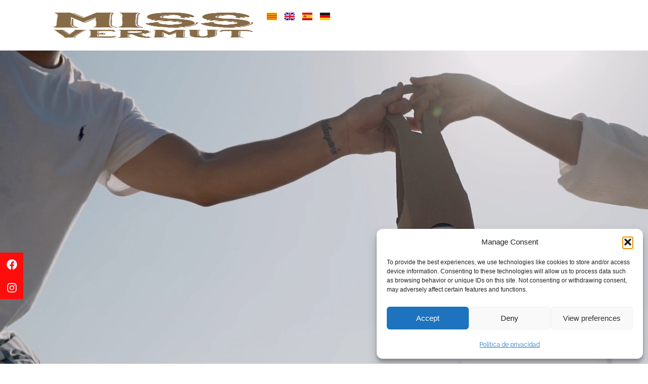

--- FILE ---
content_type: text/html; charset=UTF-8
request_url: https://missvermut.com/
body_size: 23178
content:
<!doctype html>
<html lang="ca">
<head>
	<meta charset="UTF-8">
	<meta name="viewport" content="width=device-width, initial-scale=1">
	<link rel="profile" href="https://gmpg.org/xfn/11">
	<title>missvermut &#8211; El vermut de los guapos</title>
<meta name='robots' content='max-image-preview:large' />
	<style>img:is([sizes="auto" i], [sizes^="auto," i]) { contain-intrinsic-size: 3000px 1500px }</style>
	<link rel="alternate" href="https://missvermut.com/" hreflang="ca" />
<link rel="alternate" href="https://missvermut.com/index.php/en/home-eng/" hreflang="en" />
<link rel="alternate" href="https://missvermut.com/index.php/es/" hreflang="es" />
<link rel="alternate" href="https://missvermut.com/index.php/de/" hreflang="de" />
<link rel="alternate" type="application/rss+xml" title="missvermut &raquo; Canal d&#039;informació" href="https://missvermut.com/index.php/feed/" />
<link rel="alternate" type="application/rss+xml" title="missvermut &raquo; Canal dels comentaris" href="https://missvermut.com/index.php/comments/feed/" />
<script>
window._wpemojiSettings = {"baseUrl":"https:\/\/s.w.org\/images\/core\/emoji\/16.0.1\/72x72\/","ext":".png","svgUrl":"https:\/\/s.w.org\/images\/core\/emoji\/16.0.1\/svg\/","svgExt":".svg","source":{"concatemoji":"https:\/\/missvermut.com\/wp-includes\/js\/wp-emoji-release.min.js?ver=6.8.3"}};
/*! This file is auto-generated */
!function(s,n){var o,i,e;function c(e){try{var t={supportTests:e,timestamp:(new Date).valueOf()};sessionStorage.setItem(o,JSON.stringify(t))}catch(e){}}function p(e,t,n){e.clearRect(0,0,e.canvas.width,e.canvas.height),e.fillText(t,0,0);var t=new Uint32Array(e.getImageData(0,0,e.canvas.width,e.canvas.height).data),a=(e.clearRect(0,0,e.canvas.width,e.canvas.height),e.fillText(n,0,0),new Uint32Array(e.getImageData(0,0,e.canvas.width,e.canvas.height).data));return t.every(function(e,t){return e===a[t]})}function u(e,t){e.clearRect(0,0,e.canvas.width,e.canvas.height),e.fillText(t,0,0);for(var n=e.getImageData(16,16,1,1),a=0;a<n.data.length;a++)if(0!==n.data[a])return!1;return!0}function f(e,t,n,a){switch(t){case"flag":return n(e,"\ud83c\udff3\ufe0f\u200d\u26a7\ufe0f","\ud83c\udff3\ufe0f\u200b\u26a7\ufe0f")?!1:!n(e,"\ud83c\udde8\ud83c\uddf6","\ud83c\udde8\u200b\ud83c\uddf6")&&!n(e,"\ud83c\udff4\udb40\udc67\udb40\udc62\udb40\udc65\udb40\udc6e\udb40\udc67\udb40\udc7f","\ud83c\udff4\u200b\udb40\udc67\u200b\udb40\udc62\u200b\udb40\udc65\u200b\udb40\udc6e\u200b\udb40\udc67\u200b\udb40\udc7f");case"emoji":return!a(e,"\ud83e\udedf")}return!1}function g(e,t,n,a){var r="undefined"!=typeof WorkerGlobalScope&&self instanceof WorkerGlobalScope?new OffscreenCanvas(300,150):s.createElement("canvas"),o=r.getContext("2d",{willReadFrequently:!0}),i=(o.textBaseline="top",o.font="600 32px Arial",{});return e.forEach(function(e){i[e]=t(o,e,n,a)}),i}function t(e){var t=s.createElement("script");t.src=e,t.defer=!0,s.head.appendChild(t)}"undefined"!=typeof Promise&&(o="wpEmojiSettingsSupports",i=["flag","emoji"],n.supports={everything:!0,everythingExceptFlag:!0},e=new Promise(function(e){s.addEventListener("DOMContentLoaded",e,{once:!0})}),new Promise(function(t){var n=function(){try{var e=JSON.parse(sessionStorage.getItem(o));if("object"==typeof e&&"number"==typeof e.timestamp&&(new Date).valueOf()<e.timestamp+604800&&"object"==typeof e.supportTests)return e.supportTests}catch(e){}return null}();if(!n){if("undefined"!=typeof Worker&&"undefined"!=typeof OffscreenCanvas&&"undefined"!=typeof URL&&URL.createObjectURL&&"undefined"!=typeof Blob)try{var e="postMessage("+g.toString()+"("+[JSON.stringify(i),f.toString(),p.toString(),u.toString()].join(",")+"));",a=new Blob([e],{type:"text/javascript"}),r=new Worker(URL.createObjectURL(a),{name:"wpTestEmojiSupports"});return void(r.onmessage=function(e){c(n=e.data),r.terminate(),t(n)})}catch(e){}c(n=g(i,f,p,u))}t(n)}).then(function(e){for(var t in e)n.supports[t]=e[t],n.supports.everything=n.supports.everything&&n.supports[t],"flag"!==t&&(n.supports.everythingExceptFlag=n.supports.everythingExceptFlag&&n.supports[t]);n.supports.everythingExceptFlag=n.supports.everythingExceptFlag&&!n.supports.flag,n.DOMReady=!1,n.readyCallback=function(){n.DOMReady=!0}}).then(function(){return e}).then(function(){var e;n.supports.everything||(n.readyCallback(),(e=n.source||{}).concatemoji?t(e.concatemoji):e.wpemoji&&e.twemoji&&(t(e.twemoji),t(e.wpemoji)))}))}((window,document),window._wpemojiSettings);
</script>
<style id='wp-emoji-styles-inline-css'>

	img.wp-smiley, img.emoji {
		display: inline !important;
		border: none !important;
		box-shadow: none !important;
		height: 1em !important;
		width: 1em !important;
		margin: 0 0.07em !important;
		vertical-align: -0.1em !important;
		background: none !important;
		padding: 0 !important;
	}
</style>
<style id='classic-theme-styles-inline-css'>
/*! This file is auto-generated */
.wp-block-button__link{color:#fff;background-color:#32373c;border-radius:9999px;box-shadow:none;text-decoration:none;padding:calc(.667em + 2px) calc(1.333em + 2px);font-size:1.125em}.wp-block-file__button{background:#32373c;color:#fff;text-decoration:none}
</style>
<style id='global-styles-inline-css'>
:root{--wp--preset--aspect-ratio--square: 1;--wp--preset--aspect-ratio--4-3: 4/3;--wp--preset--aspect-ratio--3-4: 3/4;--wp--preset--aspect-ratio--3-2: 3/2;--wp--preset--aspect-ratio--2-3: 2/3;--wp--preset--aspect-ratio--16-9: 16/9;--wp--preset--aspect-ratio--9-16: 9/16;--wp--preset--color--black: #000000;--wp--preset--color--cyan-bluish-gray: #abb8c3;--wp--preset--color--white: #ffffff;--wp--preset--color--pale-pink: #f78da7;--wp--preset--color--vivid-red: #cf2e2e;--wp--preset--color--luminous-vivid-orange: #ff6900;--wp--preset--color--luminous-vivid-amber: #fcb900;--wp--preset--color--light-green-cyan: #7bdcb5;--wp--preset--color--vivid-green-cyan: #00d084;--wp--preset--color--pale-cyan-blue: #8ed1fc;--wp--preset--color--vivid-cyan-blue: #0693e3;--wp--preset--color--vivid-purple: #9b51e0;--wp--preset--gradient--vivid-cyan-blue-to-vivid-purple: linear-gradient(135deg,rgba(6,147,227,1) 0%,rgb(155,81,224) 100%);--wp--preset--gradient--light-green-cyan-to-vivid-green-cyan: linear-gradient(135deg,rgb(122,220,180) 0%,rgb(0,208,130) 100%);--wp--preset--gradient--luminous-vivid-amber-to-luminous-vivid-orange: linear-gradient(135deg,rgba(252,185,0,1) 0%,rgba(255,105,0,1) 100%);--wp--preset--gradient--luminous-vivid-orange-to-vivid-red: linear-gradient(135deg,rgba(255,105,0,1) 0%,rgb(207,46,46) 100%);--wp--preset--gradient--very-light-gray-to-cyan-bluish-gray: linear-gradient(135deg,rgb(238,238,238) 0%,rgb(169,184,195) 100%);--wp--preset--gradient--cool-to-warm-spectrum: linear-gradient(135deg,rgb(74,234,220) 0%,rgb(151,120,209) 20%,rgb(207,42,186) 40%,rgb(238,44,130) 60%,rgb(251,105,98) 80%,rgb(254,248,76) 100%);--wp--preset--gradient--blush-light-purple: linear-gradient(135deg,rgb(255,206,236) 0%,rgb(152,150,240) 100%);--wp--preset--gradient--blush-bordeaux: linear-gradient(135deg,rgb(254,205,165) 0%,rgb(254,45,45) 50%,rgb(107,0,62) 100%);--wp--preset--gradient--luminous-dusk: linear-gradient(135deg,rgb(255,203,112) 0%,rgb(199,81,192) 50%,rgb(65,88,208) 100%);--wp--preset--gradient--pale-ocean: linear-gradient(135deg,rgb(255,245,203) 0%,rgb(182,227,212) 50%,rgb(51,167,181) 100%);--wp--preset--gradient--electric-grass: linear-gradient(135deg,rgb(202,248,128) 0%,rgb(113,206,126) 100%);--wp--preset--gradient--midnight: linear-gradient(135deg,rgb(2,3,129) 0%,rgb(40,116,252) 100%);--wp--preset--font-size--small: 13px;--wp--preset--font-size--medium: 20px;--wp--preset--font-size--large: 36px;--wp--preset--font-size--x-large: 42px;--wp--preset--spacing--20: 0.44rem;--wp--preset--spacing--30: 0.67rem;--wp--preset--spacing--40: 1rem;--wp--preset--spacing--50: 1.5rem;--wp--preset--spacing--60: 2.25rem;--wp--preset--spacing--70: 3.38rem;--wp--preset--spacing--80: 5.06rem;--wp--preset--shadow--natural: 6px 6px 9px rgba(0, 0, 0, 0.2);--wp--preset--shadow--deep: 12px 12px 50px rgba(0, 0, 0, 0.4);--wp--preset--shadow--sharp: 6px 6px 0px rgba(0, 0, 0, 0.2);--wp--preset--shadow--outlined: 6px 6px 0px -3px rgba(255, 255, 255, 1), 6px 6px rgba(0, 0, 0, 1);--wp--preset--shadow--crisp: 6px 6px 0px rgba(0, 0, 0, 1);}:where(.is-layout-flex){gap: 0.5em;}:where(.is-layout-grid){gap: 0.5em;}body .is-layout-flex{display: flex;}.is-layout-flex{flex-wrap: wrap;align-items: center;}.is-layout-flex > :is(*, div){margin: 0;}body .is-layout-grid{display: grid;}.is-layout-grid > :is(*, div){margin: 0;}:where(.wp-block-columns.is-layout-flex){gap: 2em;}:where(.wp-block-columns.is-layout-grid){gap: 2em;}:where(.wp-block-post-template.is-layout-flex){gap: 1.25em;}:where(.wp-block-post-template.is-layout-grid){gap: 1.25em;}.has-black-color{color: var(--wp--preset--color--black) !important;}.has-cyan-bluish-gray-color{color: var(--wp--preset--color--cyan-bluish-gray) !important;}.has-white-color{color: var(--wp--preset--color--white) !important;}.has-pale-pink-color{color: var(--wp--preset--color--pale-pink) !important;}.has-vivid-red-color{color: var(--wp--preset--color--vivid-red) !important;}.has-luminous-vivid-orange-color{color: var(--wp--preset--color--luminous-vivid-orange) !important;}.has-luminous-vivid-amber-color{color: var(--wp--preset--color--luminous-vivid-amber) !important;}.has-light-green-cyan-color{color: var(--wp--preset--color--light-green-cyan) !important;}.has-vivid-green-cyan-color{color: var(--wp--preset--color--vivid-green-cyan) !important;}.has-pale-cyan-blue-color{color: var(--wp--preset--color--pale-cyan-blue) !important;}.has-vivid-cyan-blue-color{color: var(--wp--preset--color--vivid-cyan-blue) !important;}.has-vivid-purple-color{color: var(--wp--preset--color--vivid-purple) !important;}.has-black-background-color{background-color: var(--wp--preset--color--black) !important;}.has-cyan-bluish-gray-background-color{background-color: var(--wp--preset--color--cyan-bluish-gray) !important;}.has-white-background-color{background-color: var(--wp--preset--color--white) !important;}.has-pale-pink-background-color{background-color: var(--wp--preset--color--pale-pink) !important;}.has-vivid-red-background-color{background-color: var(--wp--preset--color--vivid-red) !important;}.has-luminous-vivid-orange-background-color{background-color: var(--wp--preset--color--luminous-vivid-orange) !important;}.has-luminous-vivid-amber-background-color{background-color: var(--wp--preset--color--luminous-vivid-amber) !important;}.has-light-green-cyan-background-color{background-color: var(--wp--preset--color--light-green-cyan) !important;}.has-vivid-green-cyan-background-color{background-color: var(--wp--preset--color--vivid-green-cyan) !important;}.has-pale-cyan-blue-background-color{background-color: var(--wp--preset--color--pale-cyan-blue) !important;}.has-vivid-cyan-blue-background-color{background-color: var(--wp--preset--color--vivid-cyan-blue) !important;}.has-vivid-purple-background-color{background-color: var(--wp--preset--color--vivid-purple) !important;}.has-black-border-color{border-color: var(--wp--preset--color--black) !important;}.has-cyan-bluish-gray-border-color{border-color: var(--wp--preset--color--cyan-bluish-gray) !important;}.has-white-border-color{border-color: var(--wp--preset--color--white) !important;}.has-pale-pink-border-color{border-color: var(--wp--preset--color--pale-pink) !important;}.has-vivid-red-border-color{border-color: var(--wp--preset--color--vivid-red) !important;}.has-luminous-vivid-orange-border-color{border-color: var(--wp--preset--color--luminous-vivid-orange) !important;}.has-luminous-vivid-amber-border-color{border-color: var(--wp--preset--color--luminous-vivid-amber) !important;}.has-light-green-cyan-border-color{border-color: var(--wp--preset--color--light-green-cyan) !important;}.has-vivid-green-cyan-border-color{border-color: var(--wp--preset--color--vivid-green-cyan) !important;}.has-pale-cyan-blue-border-color{border-color: var(--wp--preset--color--pale-cyan-blue) !important;}.has-vivid-cyan-blue-border-color{border-color: var(--wp--preset--color--vivid-cyan-blue) !important;}.has-vivid-purple-border-color{border-color: var(--wp--preset--color--vivid-purple) !important;}.has-vivid-cyan-blue-to-vivid-purple-gradient-background{background: var(--wp--preset--gradient--vivid-cyan-blue-to-vivid-purple) !important;}.has-light-green-cyan-to-vivid-green-cyan-gradient-background{background: var(--wp--preset--gradient--light-green-cyan-to-vivid-green-cyan) !important;}.has-luminous-vivid-amber-to-luminous-vivid-orange-gradient-background{background: var(--wp--preset--gradient--luminous-vivid-amber-to-luminous-vivid-orange) !important;}.has-luminous-vivid-orange-to-vivid-red-gradient-background{background: var(--wp--preset--gradient--luminous-vivid-orange-to-vivid-red) !important;}.has-very-light-gray-to-cyan-bluish-gray-gradient-background{background: var(--wp--preset--gradient--very-light-gray-to-cyan-bluish-gray) !important;}.has-cool-to-warm-spectrum-gradient-background{background: var(--wp--preset--gradient--cool-to-warm-spectrum) !important;}.has-blush-light-purple-gradient-background{background: var(--wp--preset--gradient--blush-light-purple) !important;}.has-blush-bordeaux-gradient-background{background: var(--wp--preset--gradient--blush-bordeaux) !important;}.has-luminous-dusk-gradient-background{background: var(--wp--preset--gradient--luminous-dusk) !important;}.has-pale-ocean-gradient-background{background: var(--wp--preset--gradient--pale-ocean) !important;}.has-electric-grass-gradient-background{background: var(--wp--preset--gradient--electric-grass) !important;}.has-midnight-gradient-background{background: var(--wp--preset--gradient--midnight) !important;}.has-small-font-size{font-size: var(--wp--preset--font-size--small) !important;}.has-medium-font-size{font-size: var(--wp--preset--font-size--medium) !important;}.has-large-font-size{font-size: var(--wp--preset--font-size--large) !important;}.has-x-large-font-size{font-size: var(--wp--preset--font-size--x-large) !important;}
:where(.wp-block-post-template.is-layout-flex){gap: 1.25em;}:where(.wp-block-post-template.is-layout-grid){gap: 1.25em;}
:where(.wp-block-columns.is-layout-flex){gap: 2em;}:where(.wp-block-columns.is-layout-grid){gap: 2em;}
:root :where(.wp-block-pullquote){font-size: 1.5em;line-height: 1.6;}
</style>
<link rel='stylesheet' id='cmplz-general-css' href='https://missvermut.com/wp-content/plugins/complianz-gdpr/assets/css/cookieblocker.min.css?ver=1768992668' media='all' />
<link rel='stylesheet' id='elespare-icons-css' href='https://missvermut.com/wp-content/plugins/elespare/assets/font/elespare-icons.css?ver=3.3.10' media='all' />
<link rel='stylesheet' id='elementor-frontend-css' href='https://missvermut.com/wp-content/plugins/elementor/assets/css/frontend.min.css?ver=3.35.0-dev1' media='all' />
<link rel='stylesheet' id='elementor-post-9-css' href='https://missvermut.com/wp-content/uploads/elementor/css/post-9.css?ver=1769189999' media='all' />
<link rel='stylesheet' id='elespare-posts-grid-css' href='https://missvermut.com/wp-content/plugins/elespare/dist/elespare.style.build.min.css?ver=3.3.7' media='all' />
<link rel='stylesheet' id='widget-social-icons-css' href='https://missvermut.com/wp-content/plugins/elementor/assets/css/widget-social-icons.min.css?ver=3.35.0-dev1' media='all' />
<link rel='stylesheet' id='e-apple-webkit-css' href='https://missvermut.com/wp-content/plugins/elementor/assets/css/conditionals/apple-webkit.min.css?ver=3.35.0-dev1' media='all' />
<link rel='stylesheet' id='widget-video-css' href='https://missvermut.com/wp-content/plugins/elementor/assets/css/widget-video.min.css?ver=3.35.0-dev1' media='all' />
<link rel='stylesheet' id='widget-image-css' href='https://missvermut.com/wp-content/plugins/elementor/assets/css/widget-image.min.css?ver=3.35.0-dev1' media='all' />
<link rel='stylesheet' id='widget-heading-css' href='https://missvermut.com/wp-content/plugins/elementor/assets/css/widget-heading.min.css?ver=3.35.0-dev1' media='all' />
<link rel='stylesheet' id='swiper-css' href='https://missvermut.com/wp-content/plugins/elementor/assets/lib/swiper/v8/css/swiper.min.css?ver=8.4.5' media='all' />
<link rel='stylesheet' id='e-swiper-css' href='https://missvermut.com/wp-content/plugins/elementor/assets/css/conditionals/e-swiper.min.css?ver=3.35.0-dev1' media='all' />
<link rel='stylesheet' id='widget-media-carousel-css' href='https://missvermut.com/wp-content/plugins/elementor-pro/assets/css/widget-media-carousel.min.css?ver=3.34.2' media='all' />
<link rel='stylesheet' id='widget-carousel-module-base-css' href='https://missvermut.com/wp-content/plugins/elementor-pro/assets/css/widget-carousel-module-base.min.css?ver=3.34.2' media='all' />
<link rel='stylesheet' id='e-animation-fadeIn-css' href='https://missvermut.com/wp-content/plugins/elementor/assets/lib/animations/styles/fadeIn.min.css?ver=3.35.0-dev1' media='all' />
<link rel='stylesheet' id='e-animation-fadeInUp-css' href='https://missvermut.com/wp-content/plugins/elementor/assets/lib/animations/styles/fadeInUp.min.css?ver=3.35.0-dev1' media='all' />
<link rel='stylesheet' id='e-animation-grow-css' href='https://missvermut.com/wp-content/plugins/elementor/assets/lib/animations/styles/e-animation-grow.min.css?ver=3.35.0-dev1' media='all' />
<link rel='stylesheet' id='widget-image-box-css' href='https://missvermut.com/wp-content/plugins/elementor/assets/css/widget-image-box.min.css?ver=3.35.0-dev1' media='all' />
<link rel='stylesheet' id='widget-image-gallery-css' href='https://missvermut.com/wp-content/plugins/elementor/assets/css/widget-image-gallery.min.css?ver=3.35.0-dev1' media='all' />
<link rel='stylesheet' id='widget-divider-css' href='https://missvermut.com/wp-content/plugins/elementor/assets/css/widget-divider.min.css?ver=3.35.0-dev1' media='all' />
<link rel='stylesheet' id='elementor-post-104-css' href='https://missvermut.com/wp-content/uploads/elementor/css/post-104.css?ver=1769190277' media='all' />
<link rel='stylesheet' id='hello-elementor-css' href='https://missvermut.com/wp-content/themes/hello-elementor/style.min.css?ver=2.8.1' media='all' />
<link rel='stylesheet' id='hello-elementor-theme-style-css' href='https://missvermut.com/wp-content/themes/hello-elementor/theme.min.css?ver=2.8.1' media='all' />
<link rel='stylesheet' id='cpel-language-switcher-css' href='https://missvermut.com/wp-content/plugins/connect-polylang-elementor/assets/css/language-switcher.min.css?ver=2.5.5' media='all' />
<link rel='stylesheet' id='e-sticky-css' href='https://missvermut.com/wp-content/plugins/elementor-pro/assets/css/modules/sticky.min.css?ver=3.34.2' media='all' />
<link rel='stylesheet' id='widget-nav-menu-css' href='https://missvermut.com/wp-content/plugins/elementor-pro/assets/css/widget-nav-menu.min.css?ver=3.34.2' media='all' />
<link rel='stylesheet' id='elementor-post-330-css' href='https://missvermut.com/wp-content/uploads/elementor/css/post-330.css?ver=1769189999' media='all' />
<link rel='stylesheet' id='elementor-post-731-css' href='https://missvermut.com/wp-content/uploads/elementor/css/post-731.css?ver=1769189999' media='all' />
<link rel='stylesheet' id='elementor-gf-local-cormorantgaramond-css' href='https://missvermut.com/wp-content/uploads/elementor/google-fonts/css/cormorantgaramond.css?ver=1736419529' media='all' />
<link rel='stylesheet' id='elementor-gf-local-poppins-css' href='https://missvermut.com/wp-content/uploads/elementor/google-fonts/css/poppins.css?ver=1736419530' media='all' />
<link rel='stylesheet' id='elementor-gf-local-raleway-css' href='https://missvermut.com/wp-content/uploads/elementor/google-fonts/css/raleway.css?ver=1736419534' media='all' />
<link rel='stylesheet' id='elementor-gf-cormorant-css' href='https://fonts.googleapis.com/css?family=Cormorant:100,100italic,200,200italic,300,300italic,400,400italic,500,500italic,600,600italic,700,700italic,800,800italic,900,900italic&#038;display=swap' media='all' />
<script src="https://missvermut.com/wp-includes/js/jquery/jquery.min.js?ver=3.7.1" id="jquery-core-js"></script>
<script src="https://missvermut.com/wp-includes/js/jquery/jquery-migrate.min.js?ver=3.4.1" id="jquery-migrate-js"></script>
<link rel="https://api.w.org/" href="https://missvermut.com/index.php/wp-json/" /><link rel="alternate" title="JSON" type="application/json" href="https://missvermut.com/index.php/wp-json/wp/v2/pages/104" /><link rel="EditURI" type="application/rsd+xml" title="RSD" href="https://missvermut.com/xmlrpc.php?rsd" />
<meta name="generator" content="WordPress 6.8.3" />
<link rel="canonical" href="https://missvermut.com/" />
<link rel='shortlink' href='https://missvermut.com/' />
<link rel="alternate" title="oEmbed (JSON)" type="application/json+oembed" href="https://missvermut.com/index.php/wp-json/oembed/1.0/embed?url=https%3A%2F%2Fmissvermut.com%2F&#038;lang=ca" />
<link rel="alternate" title="oEmbed (XML)" type="text/xml+oembed" href="https://missvermut.com/index.php/wp-json/oembed/1.0/embed?url=https%3A%2F%2Fmissvermut.com%2F&#038;format=xml&#038;lang=ca" />
			<style>.cmplz-hidden {
					display: none !important;
				}</style><meta name="generator" content="Elementor 3.35.0-dev1; features: e_font_icon_svg, additional_custom_breakpoints; settings: css_print_method-external, google_font-enabled, font_display-swap">
			<style>
				.e-con.e-parent:nth-of-type(n+4):not(.e-lazyloaded):not(.e-no-lazyload),
				.e-con.e-parent:nth-of-type(n+4):not(.e-lazyloaded):not(.e-no-lazyload) * {
					background-image: none !important;
				}
				@media screen and (max-height: 1024px) {
					.e-con.e-parent:nth-of-type(n+3):not(.e-lazyloaded):not(.e-no-lazyload),
					.e-con.e-parent:nth-of-type(n+3):not(.e-lazyloaded):not(.e-no-lazyload) * {
						background-image: none !important;
					}
				}
				@media screen and (max-height: 640px) {
					.e-con.e-parent:nth-of-type(n+2):not(.e-lazyloaded):not(.e-no-lazyload),
					.e-con.e-parent:nth-of-type(n+2):not(.e-lazyloaded):not(.e-no-lazyload) * {
						background-image: none !important;
					}
				}
			</style>
			<link rel="icon" href="https://missvermut.com/wp-content/uploads/2023/07/favicon-16x16-1.png" sizes="32x32" />
<link rel="icon" href="https://missvermut.com/wp-content/uploads/2023/07/favicon-16x16-1.png" sizes="192x192" />
<link rel="apple-touch-icon" href="https://missvermut.com/wp-content/uploads/2023/07/favicon-16x16-1.png" />
<meta name="msapplication-TileImage" content="https://missvermut.com/wp-content/uploads/2023/07/favicon-16x16-1.png" />
</head>
<body data-rsssl=1 data-cmplz=1 class="home wp-singular page-template-default page page-id-104 wp-custom-logo wp-theme-hello-elementor elementor-beta elementor-default elementor-template-full-width elementor-kit-9 elementor-page elementor-page-104">


<a class="skip-link screen-reader-text" href="#content">Salta al contingut</a>

		<header data-elementor-type="header" data-elementor-id="330" class="elementor elementor-330 elementor-location-header" data-elementor-post-type="elementor_library">
			<div class="elementor-element elementor-element-692fbfe6 e-flex e-con-boxed e-con e-parent" data-id="692fbfe6" data-element_type="container" data-e-type="container" data-settings="{&quot;background_background&quot;:&quot;classic&quot;,&quot;sticky&quot;:&quot;top&quot;,&quot;sticky_on&quot;:[&quot;desktop&quot;,&quot;tablet&quot;,&quot;mobile&quot;],&quot;sticky_offset&quot;:0,&quot;sticky_effects_offset&quot;:0,&quot;sticky_anchor_link_offset&quot;:0}">
					<div class="e-con-inner">
		<div class="elementor-element elementor-element-3a39105e e-con-full e-flex e-con e-child" data-id="3a39105e" data-element_type="container" data-e-type="container">
				<div class="elementor-element elementor-element-414e2987 elementor-widget elementor-widget-theme-site-logo elementor-widget-image" data-id="414e2987" data-element_type="widget" data-e-type="widget" data-widget_type="theme-site-logo.default">
											<a href="https://missvermut.com">
			<img fetchpriority="high" width="512" height="512" src="https://missvermut.com/wp-content/uploads/2023/07/logo_miss_vermut_SITE_ICONS.png" class="attachment-full size-full wp-image-74" alt="" srcset="https://missvermut.com/wp-content/uploads/2023/07/logo_miss_vermut_SITE_ICONS.png 512w, https://missvermut.com/wp-content/uploads/2023/07/logo_miss_vermut_SITE_ICONS-300x300.png 300w, https://missvermut.com/wp-content/uploads/2023/07/logo_miss_vermut_SITE_ICONS-150x150.png 150w" sizes="(max-width: 512px) 100vw, 512px" />				</a>
											</div>
				</div>
		<div class="elementor-element elementor-element-62aa9b0 e-con-full e-flex e-con e-child" data-id="62aa9b0" data-element_type="container" data-e-type="container">
				<div class="elementor-element elementor-element-39bb690 cpel-switcher--layout-horizontal cpel-switcher--aspect-ratio-43 elementor-widget elementor-widget-polylang-language-switcher" data-id="39bb690" data-element_type="widget" data-e-type="widget" data-widget_type="polylang-language-switcher.default">
				<div class="elementor-widget-container">
					<nav class="cpel-switcher__nav"><ul class="cpel-switcher__list"><li class="cpel-switcher__lang cpel-switcher__lang--active"><a lang="ca" hreflang="ca" href="https://missvermut.com/"><span class="cpel-switcher__flag cpel-switcher__flag--catalonia"><img src="[data-uri]" alt="Català" /></span></a></li><li class="cpel-switcher__lang"><a lang="en-GB" hreflang="en-GB" href="https://missvermut.com/index.php/en/home-eng/"><span class="cpel-switcher__flag cpel-switcher__flag--gb"><img src="[data-uri]" alt="English" /></span></a></li><li class="cpel-switcher__lang"><a lang="es-ES" hreflang="es-ES" href="https://missvermut.com/index.php/es/"><span class="cpel-switcher__flag cpel-switcher__flag--es"><img src="[data-uri]" alt="Español" /></span></a></li><li class="cpel-switcher__lang"><a lang="de-DE" hreflang="de-DE" href="https://missvermut.com/index.php/de/"><span class="cpel-switcher__flag cpel-switcher__flag--de"><img src="[data-uri]" alt="Deutsch" /></span></a></li></ul></nav>				</div>
				</div>
				</div>
					</div>
				</div>
				</header>
				<div data-elementor-type="wp-page" data-elementor-id="104" class="elementor elementor-104" data-elementor-post-type="page">
				<div class="elementor-element elementor-element-653c77b e-con-full e-flex e-con e-parent" data-id="653c77b" data-element_type="container" data-e-type="container">
				<div class="elementor-element elementor-element-d1b2eb0 elementor-shape-square elementor-grid-1 e-grid-align-left elementor-absolute elementor-widget elementor-widget-social-icons" data-id="d1b2eb0" data-element_type="widget" data-e-type="widget" data-settings="{&quot;_position&quot;:&quot;absolute&quot;}" data-widget_type="social-icons.default">
							<div class="elementor-social-icons-wrapper elementor-grid" role="list">
							<span class="elementor-grid-item" role="listitem">
					<a class="elementor-icon elementor-social-icon elementor-social-icon-facebook elementor-repeater-item-1167352" href="https://www.facebook.com/barcasamiss/" target="_blank">
						<span class="elementor-screen-only">Facebook</span>
						<svg aria-hidden="true" class="e-font-icon-svg e-fab-facebook" viewBox="0 0 512 512" xmlns="http://www.w3.org/2000/svg"><path d="M504 256C504 119 393 8 256 8S8 119 8 256c0 123.78 90.69 226.38 209.25 245V327.69h-63V256h63v-54.64c0-62.15 37-96.48 93.67-96.48 27.14 0 55.52 4.84 55.52 4.84v61h-31.28c-30.8 0-40.41 19.12-40.41 38.73V256h68.78l-11 71.69h-57.78V501C413.31 482.38 504 379.78 504 256z"></path></svg>					</a>
				</span>
							<span class="elementor-grid-item" role="listitem">
					<a class="elementor-icon elementor-social-icon elementor-social-icon-instagram elementor-repeater-item-221025c" href="https://www.instagram.com/barcasamiss/" target="_blank">
						<span class="elementor-screen-only">Instagram</span>
						<svg aria-hidden="true" class="e-font-icon-svg e-fab-instagram" viewBox="0 0 448 512" xmlns="http://www.w3.org/2000/svg"><path d="M224.1 141c-63.6 0-114.9 51.3-114.9 114.9s51.3 114.9 114.9 114.9S339 319.5 339 255.9 287.7 141 224.1 141zm0 189.6c-41.1 0-74.7-33.5-74.7-74.7s33.5-74.7 74.7-74.7 74.7 33.5 74.7 74.7-33.6 74.7-74.7 74.7zm146.4-194.3c0 14.9-12 26.8-26.8 26.8-14.9 0-26.8-12-26.8-26.8s12-26.8 26.8-26.8 26.8 12 26.8 26.8zm76.1 27.2c-1.7-35.9-9.9-67.7-36.2-93.9-26.2-26.2-58-34.4-93.9-36.2-37-2.1-147.9-2.1-184.9 0-35.8 1.7-67.6 9.9-93.9 36.1s-34.4 58-36.2 93.9c-2.1 37-2.1 147.9 0 184.9 1.7 35.9 9.9 67.7 36.2 93.9s58 34.4 93.9 36.2c37 2.1 147.9 2.1 184.9 0 35.9-1.7 67.7-9.9 93.9-36.2 26.2-26.2 34.4-58 36.2-93.9 2.1-37 2.1-147.8 0-184.8zM398.8 388c-7.8 19.6-22.9 34.7-42.6 42.6-29.5 11.7-99.5 9-132.1 9s-102.7 2.6-132.1-9c-19.6-7.8-34.7-22.9-42.6-42.6-11.7-29.5-9-99.5-9-132.1s-2.6-102.7 9-132.1c7.8-19.6 22.9-34.7 42.6-42.6 29.5-11.7 99.5-9 132.1-9s102.7-2.6 132.1 9c19.6 7.8 34.7 22.9 42.6 42.6 11.7 29.5 9 99.5 9 132.1s2.7 102.7-9 132.1z"></path></svg>					</a>
				</span>
					</div>
						</div>
				<div class="elementor-element elementor-element-e02e33a elementor-widget__width-inherit elementor-widget elementor-widget-video" data-id="e02e33a" data-element_type="widget" data-e-type="widget" data-settings="{&quot;video_type&quot;:&quot;hosted&quot;,&quot;autoplay&quot;:&quot;yes&quot;,&quot;play_on_mobile&quot;:&quot;yes&quot;,&quot;mute&quot;:&quot;yes&quot;,&quot;loop&quot;:&quot;yes&quot;}" data-widget_type="video.default">
							<div class="e-hosted-video elementor-wrapper elementor-open-inline">
					<video class="elementor-video" src="https://missvermut.com/wp-content/uploads/2023/07/SPOT_VERMUT_CASA_MISS.mp4" autoplay="" loop="" muted="muted" playsinline="" controlsList="nodownload"></video>
				</div>
						</div>
				</div>
		<div class="elementor-element elementor-element-980e784 e-flex e-con-boxed e-con e-parent" data-id="980e784" data-element_type="container" data-e-type="container">
					<div class="e-con-inner">
		<div class="elementor-element elementor-element-a42de70 e-con-full e-flex e-con e-child" data-id="a42de70" data-element_type="container" data-e-type="container">
				<div class="elementor-element elementor-element-b0e1282 elementor-widget elementor-widget-image" data-id="b0e1282" data-element_type="widget" data-e-type="widget" data-widget_type="image.default">
															<img decoding="async" width="200" height="249" src="https://missvermut.com/wp-content/uploads/2023/07/logo-miss-vermut.png" class="attachment-large size-large wp-image-175" alt="" />															</div>
				<div class="elementor-element elementor-element-75d18b8 elementor-widget__width-inherit elementor-widget elementor-widget-heading" data-id="75d18b8" data-element_type="widget" data-e-type="widget" data-widget_type="heading.default">
					<h2 class="elementor-heading-title elementor-size-default">MISS VERMUT: el millor vermut del món és a Sa Pobla</h2>				</div>
				<div class="elementor-element elementor-element-95e64a8 elementor-widget elementor-widget-text-editor" data-id="95e64a8" data-element_type="widget" data-e-type="widget" data-widget_type="text-editor.default">
									<p class="p1"><span class="s1"><b>Miss Vermut</b></span>, el <i>Vermut de los Guapos</i> de <span class="s1"><b>Bar Casa Miss</b></span>, a Sa Pobla, ha estat distingit com el <span class="s1"><b>Millor Vermut del Món</b></span> en la categoria <span class="s1"><b>semi dolç</b></span> als prestigiosos <span class="s1"><b>World Vermouth Awards 2025</b></span>. Després d’haver estat reconegut com el <span class="s1"><b>Millor Vermut de les Balears</b></span> als <span class="s1"><b>Premis Vinari 2024</b></span>, aquest nou reconeixement consolida Miss Vermut com una autèntica referència internacional dins del món del vermut.</p><p class="p3">“Aquest premi és un orgull immens i la confirmació que la nostra aposta per la qualitat, l’autenticitat i la innovació val la pena”, assegura <span class="s1"><b>Jaume Mir</b></span>, propietari de <span class="s1"><b>Casa Miss</b></span>, un establiment que ja s’ha convertit en un referent social i gastronòmic a la Part Forana.</p><p class="p1">El naixement de Miss Vermut és fruit d’un procés col·laboratiu, impulsat per amics i clients, i perfeccionat a través de múltiples proves fins a donar amb la fórmula definitiva. L’elaboració es realitza amb el suport de <span class="s1"><b>Bodegas Túnel</b></span> i el seu químic <span class="s1"><b>Pep Natta</b></span>, garantint un producte artesanal, elegant i únic.</p><p class="p1">Amb l’eslògan <span class="s1"><b>“el vermut de los guapos”</b></span>, <span class="s1"><b>Casa Miss</b></span> ha sabut combinar modernitat, joventut i essència tradicional en una proposta que ha traspassat fronteres i ha captivat paladars arreu del món.</p><p class="p1">Els <span class="s1"><b>World Vermouth Awards</b></span> seleccionen i premien els millors vermuts internacionals en cadascuna de les seves categories, promovent l’excel·lència i donant visibilitat global a la cultura vermutera.</p><p class="p1"><span class="s1"><b>Miss Vermut</b></span> ja no és només el vermut dels guapos…</p><p class="p4"><b>Ara és també el millor vermut del món.</b></p>								</div>
				</div>
		<div class="elementor-element elementor-element-35b1ec1 e-con-full e-flex e-con e-child" data-id="35b1ec1" data-element_type="container" data-e-type="container">
				<div class="elementor-element elementor-element-3f880af elementor-skin-carousel elementor-arrows-yes elementor-pagination-type-bullets elementor-pagination-position-outside elementor-widget elementor-widget-media-carousel" data-id="3f880af" data-element_type="widget" data-e-type="widget" data-settings="{&quot;effect&quot;:&quot;fade&quot;,&quot;space_between&quot;:{&quot;unit&quot;:&quot;px&quot;,&quot;size&quot;:0,&quot;sizes&quot;:[]},&quot;skin&quot;:&quot;carousel&quot;,&quot;show_arrows&quot;:&quot;yes&quot;,&quot;pagination&quot;:&quot;bullets&quot;,&quot;speed&quot;:500,&quot;autoplay&quot;:&quot;yes&quot;,&quot;autoplay_speed&quot;:5000,&quot;loop&quot;:&quot;yes&quot;,&quot;pause_on_hover&quot;:&quot;yes&quot;,&quot;pause_on_interaction&quot;:&quot;yes&quot;,&quot;space_between_tablet&quot;:{&quot;unit&quot;:&quot;px&quot;,&quot;size&quot;:10,&quot;sizes&quot;:[]},&quot;space_between_mobile&quot;:{&quot;unit&quot;:&quot;px&quot;,&quot;size&quot;:10,&quot;sizes&quot;:[]}}" data-widget_type="media-carousel.default">
										<div class="elementor-main-swiper swiper" role="region" aria-roledescription="carousel" aria-label="Slides">
				<div class="swiper-wrapper">
											<div class="swiper-slide" role="group" aria-roledescription="slide">
									<div class="elementor-carousel-image" role="img" aria-label="04" style="background-image: url(&#039;https://missvermut.com/wp-content/uploads/2025/05/04.jpeg&#039;)">

			
					</div>
								</div>
											<div class="swiper-slide" role="group" aria-roledescription="slide">
									<div class="elementor-carousel-image" role="img" aria-label="02" style="background-image: url(&#039;https://missvermut.com/wp-content/uploads/2025/05/02.jpeg&#039;)">

			
					</div>
								</div>
											<div class="swiper-slide" role="group" aria-roledescription="slide">
									<div class="elementor-carousel-image" role="img" aria-label="05" style="background-image: url(&#039;https://missvermut.com/wp-content/uploads/2025/05/05.jpeg&#039;)">

			
					</div>
								</div>
											<div class="swiper-slide" role="group" aria-roledescription="slide">
									<div class="elementor-carousel-image" role="img" aria-label="10" style="background-image: url(&#039;https://missvermut.com/wp-content/uploads/2025/05/10.jpeg&#039;)">

			
					</div>
								</div>
											<div class="swiper-slide" role="group" aria-roledescription="slide">
									<div class="elementor-carousel-image" role="img" aria-label="Lliurament Premis Vinari als Millors Vermuts catalans a la Cambra de Comerç de Reus.
14.03.2024, Barcelona

foto: Jordi Play" style="background-image: url(&#039;https://missvermut.com/wp-content/uploads/2024/04/vermuts2024-27-2048x1366-1.jpeg&#039;)">

			
					</div>
								</div>
									</div>
															<div class="elementor-swiper-button elementor-swiper-button-prev" role="button" tabindex="0" aria-label="Previous">
							<svg aria-hidden="true" class="e-font-icon-svg e-eicon-chevron-left" viewBox="0 0 1000 1000" xmlns="http://www.w3.org/2000/svg"><path d="M646 125C629 125 613 133 604 142L308 442C296 454 292 471 292 487 292 504 296 521 308 533L604 854C617 867 629 875 646 875 663 875 679 871 692 858 704 846 713 829 713 812 713 796 708 779 692 767L438 487 692 225C700 217 708 204 708 187 708 171 704 154 692 142 675 129 663 125 646 125Z"></path></svg>						</div>
						<div class="elementor-swiper-button elementor-swiper-button-next" role="button" tabindex="0" aria-label="Next">
							<svg aria-hidden="true" class="e-font-icon-svg e-eicon-chevron-right" viewBox="0 0 1000 1000" xmlns="http://www.w3.org/2000/svg"><path d="M696 533C708 521 713 504 713 487 713 471 708 454 696 446L400 146C388 133 375 125 354 125 338 125 325 129 313 142 300 154 292 171 292 187 292 204 296 221 308 233L563 492 304 771C292 783 288 800 288 817 288 833 296 850 308 863 321 871 338 875 354 875 371 875 388 867 400 854L696 533Z"></path></svg>						</div>
																<div class="swiper-pagination"></div>
												</div>
								</div>
		<div class="elementor-element elementor-element-2c0cfad e-grid e-con-full e-con e-child" data-id="2c0cfad" data-element_type="container" data-e-type="container">
				<div class="elementor-element elementor-element-a455ec9 elementor-widget elementor-widget-image" data-id="a455ec9" data-element_type="widget" data-e-type="widget" data-widget_type="image.default">
																<a href="https://worldvermouthawards.com/winner-vermouth/gold-56933-world-vermouth-awards-2025?_gl=1*mzytgl*_ga*MTM0MzcyMzI0Ny4xNzQ1NTk4MDYz*_ga_EPPLQ3CCB6*czE3NDY1NDc0OTAkbzE0JGcxJHQxNzQ2NTQ3NTA1JGo0NSRsMCRoMA.." target="_blank">
							<img decoding="async" src="https://missvermut.com/wp-content/uploads/elementor/thumbs/WVermouthA25-Gold-copy-r5f1sxb93n7lut0hynpdeuj5e54wh3zunxcvokirnc.jpg" title="WVermouthA25-Gold" alt="WVermouthA25-Gold" loading="lazy" />								</a>
															</div>
				<div class="elementor-element elementor-element-fb17b78 elementor-widget elementor-widget-image" data-id="fb17b78" data-element_type="widget" data-e-type="widget" data-widget_type="image.default">
																<a href="https://www.premisvinari.cat/guardonats-2024-vermuts-catalans/" target="_blank">
							<img decoding="async" src="https://missvermut.com/wp-content/uploads/elementor/thumbs/Recurso-40-r5f20adqh81sy9b8r9sqdmg90y3g0e5yul8uoi396g.png" title="Recurso-40" alt="Recurso-40" loading="lazy" />								</a>
															</div>
				</div>
				</div>
					</div>
				</div>
		<div class="elementor-element elementor-element-97c804f e-flex e-con-boxed e-con e-parent" data-id="97c804f" data-element_type="container" data-e-type="container" data-settings="{&quot;background_background&quot;:&quot;classic&quot;}">
					<div class="e-con-inner">
		<div class="elementor-element elementor-element-522db18 e-con-full e-flex e-con e-child" data-id="522db18" data-element_type="container" data-e-type="container">
				<div class="elementor-element elementor-element-8f70c89 elementor-widget elementor-widget-heading" data-id="8f70c89" data-element_type="widget" data-e-type="widget" data-widget_type="heading.default">
					<h2 class="elementor-heading-title elementor-size-default">Darreres notícies</h2>				</div>
				<div class="elementor-element elementor-element-f1b7ecf elementor-grid-4 elementor-grid-tablet-2 elementor-grid-mobile-1 elespare-section-title-elespare-left elementor-widget elementor-widget-post-grid" data-id="f1b7ecf" data-element_type="widget" data-e-type="widget" data-settings="{&quot;columns&quot;:&quot;4&quot;,&quot;columns_tablet&quot;:&quot;2&quot;,&quot;columns_mobile&quot;:&quot;1&quot;}" data-widget_type="post-grid.default">
					    <div class="elespare-grid-wrap grid-layout has-background  elespare-has-equal-height">

      <div class="elespare-posts-wrap  elementor-grid grid-style-1  elespare-image-zoom elespare-light ">
                    <div class="elespare-posts-grid-post-items">

              <div class="elespare-img-wrapper">
                    <a href="https://missvermut.com/index.php/2026/01/21/elementor-645/">
            <img decoding="async" width="300" height="200" src="https://missvermut.com/wp-content/uploads/2026/01/botellas-vermut-nova-etiqueta-1200x799-1-300x200.jpg" class="attachment-medium size-medium wp-post-image" alt="" srcset="https://missvermut.com/wp-content/uploads/2026/01/botellas-vermut-nova-etiqueta-1200x799-1-300x200.jpg 300w, https://missvermut.com/wp-content/uploads/2026/01/botellas-vermut-nova-etiqueta-1200x799-1-1024x682.jpg 1024w, https://missvermut.com/wp-content/uploads/2026/01/botellas-vermut-nova-etiqueta-1200x799-1-768x511.jpg 768w, https://missvermut.com/wp-content/uploads/2026/01/botellas-vermut-nova-etiqueta-1200x799-1.jpg 1200w" sizes="(max-width: 300px) 100vw, 300px" />        </a>
    
                <ul class='elespare-cat-links solid'><li class="elespare-meta-category">
                                <a class="elespare-categories" href="https://missvermut.com/index.php/category/noticies/">
                                    Notícies
                                </a>
                            </li></ul>              </div>
              <div class="elespare-content-wrapper">
                                
    <h4 class="elespare-post-title">
        <a href="https://missvermut.com/index.php/2026/01/21/elementor-645/"> <span>Vermut edició Domingo Zapata</span></a>
    </h4>
          <div class="elespare-metadata">
                          <span class="elespare-posts-full-post-author">
            <a href="https://missvermut.com/index.php/2026/">
              <i class="demo-icon elespare-icons-clock-regular" aria-hidden="true"></i>
              21 de gener de 2026
            </a>
          </span>
                      </div>

              </div>
            </div>
                    <div class="elespare-posts-grid-post-items">

              <div class="elespare-img-wrapper">
                    <a href="https://missvermut.com/index.php/2025/10/20/els-guanyadors-dels-premis-vinari-de-vermuts-i-palo-de-mallorca/">
            <img loading="lazy" decoding="async" width="225" height="300" src="https://missvermut.com/wp-content/uploads/2025/10/1-225x300.jpeg" class="attachment-medium size-medium wp-post-image" alt="" srcset="https://missvermut.com/wp-content/uploads/2025/10/1-225x300.jpeg 225w, https://missvermut.com/wp-content/uploads/2025/10/1-768x1024.jpeg 768w, https://missvermut.com/wp-content/uploads/2025/10/1-1152x1536.jpeg 1152w, https://missvermut.com/wp-content/uploads/2025/10/1.jpeg 1200w" sizes="(max-width: 225px) 100vw, 225px" />        </a>
    
                <ul class='elespare-cat-links solid'><li class="elespare-meta-category">
                                <a class="elespare-categories" href="https://missvermut.com/index.php/category/vermut-premis/">
                                    Premis
                                </a>
                            </li></ul>              </div>
              <div class="elespare-content-wrapper">
                                
    <h4 class="elespare-post-title">
        <a href="https://missvermut.com/index.php/2025/10/20/els-guanyadors-dels-premis-vinari-de-vermuts-i-palo-de-mallorca/"> <span>Els guanyadors dels Premis Vinari de Vermuts i Palo de Mallorca</span></a>
    </h4>
          <div class="elespare-metadata">
                          <span class="elespare-posts-full-post-author">
            <a href="https://missvermut.com/index.php/2025/">
              <i class="demo-icon elespare-icons-clock-regular" aria-hidden="true"></i>
              20 d&#039;octubre de 2025
            </a>
          </span>
                      </div>

              </div>
            </div>
                    <div class="elespare-posts-grid-post-items">

              <div class="elespare-img-wrapper">
                    <a href="https://missvermut.com/index.php/2025/07/20/el-millor-vermut-del-mon-esta-a-sa-pobla/">
            <img loading="lazy" decoding="async" width="300" height="215" src="https://missvermut.com/wp-content/uploads/2025/05/04-300x215.jpeg" class="attachment-medium size-medium wp-post-image" alt="" srcset="https://missvermut.com/wp-content/uploads/2025/05/04-300x215.jpeg 300w, https://missvermut.com/wp-content/uploads/2025/05/04-1024x734.jpeg 1024w, https://missvermut.com/wp-content/uploads/2025/05/04-768x551.jpeg 768w, https://missvermut.com/wp-content/uploads/2025/05/04-1536x1101.jpeg 1536w, https://missvermut.com/wp-content/uploads/2025/05/04.jpeg 1600w" sizes="(max-width: 300px) 100vw, 300px" />        </a>
    
                <ul class='elespare-cat-links solid'><li class="elespare-meta-category">
                                <a class="elespare-categories" href="https://missvermut.com/index.php/category/vermut-premis/">
                                    Premis
                                </a>
                            </li></ul>              </div>
              <div class="elespare-content-wrapper">
                                
    <h4 class="elespare-post-title">
        <a href="https://missvermut.com/index.php/2025/07/20/el-millor-vermut-del-mon-esta-a-sa-pobla/"> <span>El millor vermut del món està a Sa Pobla</span></a>
    </h4>
          <div class="elespare-metadata">
                          <span class="elespare-posts-full-post-author">
            <a href="https://missvermut.com/index.php/2025/">
              <i class="demo-icon elespare-icons-clock-regular" aria-hidden="true"></i>
              20 de juliol de 2025
            </a>
          </span>
                      </div>

              </div>
            </div>
              </div>
    </div>
    				</div>
				</div>
					</div>
				</div>
		<div class="elementor-element elementor-element-5d5e1887 e-flex e-con-boxed e-con e-parent" data-id="5d5e1887" data-element_type="container" data-e-type="container" data-settings="{&quot;background_background&quot;:&quot;classic&quot;}">
					<div class="e-con-inner">
		<div class="elementor-element elementor-element-7132d058 e-con-full e-flex e-con e-child" data-id="7132d058" data-element_type="container" data-e-type="container">
				<div class="elementor-element elementor-element-5defb49 elementor-widget elementor-widget-video" data-id="5defb49" data-element_type="widget" data-e-type="widget" data-settings="{&quot;video_type&quot;:&quot;hosted&quot;,&quot;autoplay&quot;:&quot;yes&quot;,&quot;play_on_mobile&quot;:&quot;yes&quot;,&quot;mute&quot;:&quot;yes&quot;,&quot;loop&quot;:&quot;yes&quot;}" data-widget_type="video.default">
							<div class="e-hosted-video elementor-wrapper elementor-open-inline">
					<video class="elementor-video" src="https://missvermut.com/wp-content/uploads/2023/07/Miniclip-8.mov" autoplay="" loop="" muted="muted" playsinline="" controlsList="nodownload"></video>
				</div>
						</div>
				<div class="elementor-element elementor-element-3e6e5904 elementor-invisible elementor-widget elementor-widget-image" data-id="3e6e5904" data-element_type="widget" data-e-type="widget" data-settings="{&quot;_animation&quot;:&quot;fadeIn&quot;,&quot;_animation_delay&quot;:200}" data-widget_type="image.default">
															<img loading="lazy" decoding="async" width="800" height="800" src="https://missvermut.com/wp-content/uploads/2023/07/picant-1024x1024.png" class="attachment-large size-large wp-image-150" alt="" srcset="https://missvermut.com/wp-content/uploads/2023/07/picant-1024x1024.png 1024w, https://missvermut.com/wp-content/uploads/2023/07/picant-300x300.png 300w, https://missvermut.com/wp-content/uploads/2023/07/picant-150x150.png 150w, https://missvermut.com/wp-content/uploads/2023/07/picant-768x768.png 768w, https://missvermut.com/wp-content/uploads/2023/07/picant.png 1486w" sizes="(max-width: 800px) 100vw, 800px" />															</div>
				</div>
		<div class="elementor-element elementor-element-3761c3e0 e-con-full e-flex e-con e-child" data-id="3761c3e0" data-element_type="container" data-e-type="container">
				<div class="elementor-element elementor-element-27052f37 elementor-invisible elementor-widget elementor-widget-image" data-id="27052f37" data-element_type="widget" data-e-type="widget" data-settings="{&quot;_animation&quot;:&quot;fadeIn&quot;,&quot;_animation_delay&quot;:400}" data-widget_type="image.default">
															<img loading="lazy" decoding="async" width="800" height="534" src="https://missvermut.com/wp-content/uploads/2024/12/arthurleblanc-32-1024x683.jpg" class="attachment-large size-large wp-image-291" alt="" srcset="https://missvermut.com/wp-content/uploads/2024/12/arthurleblanc-32-1024x683.jpg 1024w, https://missvermut.com/wp-content/uploads/2024/12/arthurleblanc-32-300x200.jpg 300w, https://missvermut.com/wp-content/uploads/2024/12/arthurleblanc-32-768x512.jpg 768w, https://missvermut.com/wp-content/uploads/2024/12/arthurleblanc-32-1536x1024.jpg 1536w, https://missvermut.com/wp-content/uploads/2024/12/arthurleblanc-32-2048x1365.jpg 2048w" sizes="(max-width: 800px) 100vw, 800px" />															</div>
				<div class="elementor-element elementor-element-2833f24c elementor-invisible elementor-widget elementor-widget-image" data-id="2833f24c" data-element_type="widget" data-e-type="widget" data-settings="{&quot;_animation&quot;:&quot;fadeIn&quot;,&quot;_animation_delay&quot;:600}" data-widget_type="image.default">
															<img loading="lazy" decoding="async" width="800" height="534" src="https://missvermut.com/wp-content/uploads/2024/12/arthurleblanc-148-1024x683.jpg" class="attachment-large size-large wp-image-293" alt="" srcset="https://missvermut.com/wp-content/uploads/2024/12/arthurleblanc-148-1024x683.jpg 1024w, https://missvermut.com/wp-content/uploads/2024/12/arthurleblanc-148-300x200.jpg 300w, https://missvermut.com/wp-content/uploads/2024/12/arthurleblanc-148-768x512.jpg 768w, https://missvermut.com/wp-content/uploads/2024/12/arthurleblanc-148-1536x1024.jpg 1536w, https://missvermut.com/wp-content/uploads/2024/12/arthurleblanc-148-2048x1365.jpg 2048w" sizes="(max-width: 800px) 100vw, 800px" />															</div>
				</div>
		<div class="elementor-element elementor-element-3541bc6f e-con-full e-flex e-con e-child" data-id="3541bc6f" data-element_type="container" data-e-type="container">
				<div class="elementor-element elementor-element-d4b7140 elementor-widget elementor-widget-heading" data-id="d4b7140" data-element_type="widget" data-e-type="widget" data-widget_type="heading.default">
					<h2 class="elementor-heading-title elementor-size-default">UN VERMUT,  <br>3 maneres de combinar-lo</h2>				</div>
				<div class="elementor-element elementor-element-992f245 elementor-invisible elementor-widget elementor-widget-text-editor" data-id="992f245" data-element_type="widget" data-e-type="widget" data-settings="{&quot;_animation&quot;:&quot;fadeInUp&quot;}" data-widget_type="text-editor.default">
									<p class="p1">Tenim el Guapo, Guapíssim i ara també el Guapo Picant. Cada un amb el seu estil i per a cada moment. Tot sol, amb espuma de taronja o un punt picant.<br /><br />I tu de quin ets?</p>								</div>
				</div>
					</div>
				</div>
		<div class="elementor-element elementor-element-61343c0a e-flex e-con-boxed e-con e-parent" data-id="61343c0a" data-element_type="container" data-e-type="container" data-settings="{&quot;background_background&quot;:&quot;classic&quot;}">
					<div class="e-con-inner">
		<div class="elementor-element elementor-element-62730054 e-con-full e-flex e-con e-child" data-id="62730054" data-element_type="container" data-e-type="container" data-settings="{&quot;background_background&quot;:&quot;classic&quot;}">
				<div class="elementor-element elementor-element-f4ee8bb elementor-widget elementor-widget-image" data-id="f4ee8bb" data-element_type="widget" data-e-type="widget" data-widget_type="image.default">
															<img loading="lazy" decoding="async" width="385" height="360" src="https://missvermut.com/wp-content/uploads/2023/07/logo-miss-picante.png" class="attachment-large size-large wp-image-224" alt="" srcset="https://missvermut.com/wp-content/uploads/2023/07/logo-miss-picante.png 385w, https://missvermut.com/wp-content/uploads/2023/07/logo-miss-picante-300x281.png 300w" sizes="(max-width: 385px) 100vw, 385px" />															</div>
				<div class="elementor-element elementor-element-47117d04 elementor-widget elementor-widget-heading" data-id="47117d04" data-element_type="widget" data-e-type="widget" data-widget_type="heading.default">
					<h2 class="elementor-heading-title elementor-size-default">Hi ha vermuts, després hi ha Miss Vermut... I ara MISS VERMUT COENT</h2>				</div>
				<div class="elementor-element elementor-element-5c7a6931 elementor-widget elementor-widget-text-editor" data-id="5c7a6931" data-element_type="widget" data-e-type="widget" data-widget_type="text-editor.default">
									<p class="p1">Una proposta original i ardent, amb un fons picant, 100% <span class="hiddenSpellError">premsal</span> blanc i macerat amb botànics mallorquins&#8230; un vermut que arriba per posar a prova els teus sentits.<br /><br />Tenim el Guapo, Guapíssim i ara també el Guapo Picant. Cada un amb el seu estil i per a cada moment. Tot sol, amb espuma de taronja o un punt picant.<br /><br />I tu de quin ets?</p>								</div>
				</div>
		<div class="elementor-element elementor-element-4be3da25 e-con-full e-flex e-con e-child" data-id="4be3da25" data-element_type="container" data-e-type="container">
				<div class="elementor-element elementor-element-845bba7 elementor-widget elementor-widget-video" data-id="845bba7" data-element_type="widget" data-e-type="widget" data-settings="{&quot;video_type&quot;:&quot;hosted&quot;,&quot;autoplay&quot;:&quot;yes&quot;,&quot;play_on_mobile&quot;:&quot;yes&quot;,&quot;mute&quot;:&quot;yes&quot;,&quot;loop&quot;:&quot;yes&quot;}" data-widget_type="video.default">
							<div class="e-hosted-video elementor-wrapper elementor-open-inline">
					<video class="elementor-video" src="https://missvermut.com/wp-content/uploads/2023/07/guapo-picante-by-rewind-lab-2.mp4" autoplay="" loop="" muted="muted" playsinline="" controlsList="nodownload"></video>
				</div>
						</div>
				</div>
					</div>
				</div>
		<div class="elementor-element elementor-element-2f712fe1 e-con-full e-flex e-con e-parent" data-id="2f712fe1" data-element_type="container" data-e-type="container" data-settings="{&quot;background_background&quot;:&quot;classic&quot;}">
		<div class="elementor-element elementor-element-5cad4a27 e-con-full e-flex e-con e-child" data-id="5cad4a27" data-element_type="container" data-e-type="container" data-settings="{&quot;background_background&quot;:&quot;classic&quot;}">
				<div class="elementor-element elementor-element-36789254 elementor-invisible elementor-widget elementor-widget-heading" data-id="36789254" data-element_type="widget" data-e-type="widget" data-settings="{&quot;_animation&quot;:&quot;fadeIn&quot;}" data-widget_type="heading.default">
					<h1 class="elementor-heading-title elementor-size-default">MISS 
TREMENDA</h1>				</div>
				<div class="elementor-element elementor-element-26472ce elementor-invisible elementor-widget elementor-widget-heading" data-id="26472ce" data-element_type="widget" data-e-type="widget" data-settings="{&quot;_animation&quot;:&quot;fadeIn&quot;}" data-widget_type="heading.default">
					<h1 class="elementor-heading-title elementor-size-default">Un còctel artesanal, servit en una copa molt especial, en la mida perfecta, el tracte amable i el somriure oportú. Una barreja perfectament mesurada de Miss Vermut, vodka km0, guaiaba, pinya i llimona fan d'aquest còctel el nostre primer còctel elaborat amb el nostre vermut.
Què més podeu demanar en una copa?

Vine i demana MISS TREMENDA?</h1>				</div>
				</div>
				</div>
		<div class="elementor-element elementor-element-4c2f922d e-flex e-con-boxed e-con e-parent" data-id="4c2f922d" data-element_type="container" data-e-type="container" data-settings="{&quot;background_background&quot;:&quot;classic&quot;}">
					<div class="e-con-inner">
		<div class="elementor-element elementor-element-10563fa0 e-con-full e-flex e-con e-child" data-id="10563fa0" data-element_type="container" data-e-type="container">
				<div class="elementor-element elementor-element-68b7d20b elementor-widget elementor-widget-heading" data-id="68b7d20b" data-element_type="widget" data-e-type="widget" data-widget_type="heading.default">
					<h2 class="elementor-heading-title elementor-size-default">Els nostres vermuts</h2>				</div>
				</div>
		<div class="elementor-element elementor-element-1f050e10 e-con-full e-flex e-con e-child" data-id="1f050e10" data-element_type="container" data-e-type="container">
				<div class="elementor-element elementor-element-21d5aa27 elementor-widget-tablet__width-initial elementor-widget-mobile__width-inherit elementor-widget__width-initial elementor-position-top elementor-widget elementor-widget-image-box" data-id="21d5aa27" data-element_type="widget" data-e-type="widget" data-widget_type="image-box.default">
					<div class="elementor-image-box-wrapper"><figure class="elementor-image-box-img"><img loading="lazy" decoding="async" width="2000" height="1000" src="https://missvermut.com/wp-content/uploads/2024/04/MISS-vermutPREMI-1.png" class="elementor-animation-grow attachment-full size-full wp-image-259" alt="" srcset="https://missvermut.com/wp-content/uploads/2024/04/MISS-vermutPREMI-1.png 2000w, https://missvermut.com/wp-content/uploads/2024/04/MISS-vermutPREMI-1-300x150.png 300w, https://missvermut.com/wp-content/uploads/2024/04/MISS-vermutPREMI-1-1024x512.png 1024w, https://missvermut.com/wp-content/uploads/2024/04/MISS-vermutPREMI-1-768x384.png 768w, https://missvermut.com/wp-content/uploads/2024/04/MISS-vermutPREMI-1-1536x768.png 1536w" sizes="(max-width: 2000px) 100vw, 2000px" /></figure><div class="elementor-image-box-content"><h4 class="elementor-image-box-title">Miss Vermut</h4><p class="elementor-image-box-description">Vermut mallorquí fet amb plantes i herbes aromàtiques i adobat amb les quatre espècies de l’arros brut. Aquests ingredients fan que MISS VERMUT siga un vermut d’aquí, un vermut premium, un vermut únic. 15%. 
Guardonat com el <span><b>millor vermut de Balears 2024 als Premis Vinari</b></span>  i <span><b>Millor Vermut del Món</b></span> en la categoria <span><b>semi dolç</b></span> als prestigiosos <span><b>World Vermouth Awards 2025.</b></span></p></div></div>				</div>
				<div class="elementor-element elementor-element-6d43894b elementor-widget-tablet__width-initial elementor-widget-mobile__width-inherit elementor-widget__width-initial elementor-position-top elementor-widget elementor-widget-image-box" data-id="6d43894b" data-element_type="widget" data-e-type="widget" data-widget_type="image-box.default">
					<div class="elementor-image-box-wrapper"><figure class="elementor-image-box-img"><img loading="lazy" decoding="async" width="2000" height="1000" src="https://missvermut.com/wp-content/uploads/2023/07/vermut-coent.png" class="elementor-animation-grow attachment-full size-full wp-image-226" alt="" srcset="https://missvermut.com/wp-content/uploads/2023/07/vermut-coent.png 2000w, https://missvermut.com/wp-content/uploads/2023/07/vermut-coent-300x150.png 300w, https://missvermut.com/wp-content/uploads/2023/07/vermut-coent-1024x512.png 1024w, https://missvermut.com/wp-content/uploads/2023/07/vermut-coent-768x384.png 768w, https://missvermut.com/wp-content/uploads/2023/07/vermut-coent-1536x768.png 1536w" sizes="(max-width: 2000px) 100vw, 2000px" /></figure><div class="elementor-image-box-content"><h4 class="elementor-image-box-title">Miss Vermut PICANT</h4><p class="elementor-image-box-description">Vermut mallorquí macerat amb plantes i herbes aromàtiques, aromatitzat amb espècies d’arròs brut i macerat amb pebres de cirereta.</p></div></div>				</div>
				</div>
		<div class="elementor-element elementor-element-85abf5b e-con-full e-flex e-con e-child" data-id="85abf5b" data-element_type="container" data-e-type="container">
				<div class="elementor-element elementor-element-fa685b9 elementor-align-center elementor-widget__width-initial elementor-widget elementor-widget-button" data-id="fa685b9" data-element_type="widget" data-e-type="widget" data-widget_type="button.default">
										<a class="elementor-button elementor-button-link elementor-size-sm" href="https://www.1898drinksboutique.com/vermut-ca-sa-miss-75cl?srsltid=AfmBOooFiFCLL7PW0_H2H0liNHATobBNyz6-XgI6HjOV_XaKHgyUzzcw">
						<span class="elementor-button-content-wrapper">
									<span class="elementor-button-text">Comprar</span>
					</span>
					</a>
								</div>
				<div class="elementor-element elementor-element-465dd63 elementor-align-center elementor-widget__width-initial elementor-widget elementor-widget-button" data-id="465dd63" data-element_type="widget" data-e-type="widget" data-widget_type="button.default">
										<a class="elementor-button elementor-button-link elementor-size-sm" href="https://www.1898drinksboutique.com/vermut-ca-sa-miss-picant-50cl?srsltid=AfmBOoql_nH4s-G2HE33SY2pxf30WejaJJpP_3cNXkDaK0LarbP5j4Re">
						<span class="elementor-button-content-wrapper">
									<span class="elementor-button-text">Comprar</span>
					</span>
					</a>
								</div>
				</div>
					</div>
				</div>
		<div class="elementor-element elementor-element-18d02da e-con-full e-flex e-con e-parent" data-id="18d02da" data-element_type="container" data-e-type="container">
				<div class="elementor-element elementor-element-69c10b8 elementor-widget elementor-widget-image-gallery" data-id="69c10b8" data-element_type="widget" data-e-type="widget" data-widget_type="image-gallery.default">
							<div class="elementor-image-gallery">
			<div id='gallery-2' class='gallery galleryid-104 gallery-columns-4 gallery-size-full'><figure class='gallery-item'>
			<div class='gallery-icon landscape'>
				<a data-elementor-open-lightbox="yes" data-elementor-lightbox-slideshow="69c10b8" data-elementor-lightbox-title="galeria4" data-e-action-hash="#elementor-action%3Aaction%3Dlightbox%26settings%3DeyJpZCI6MjEyLCJ1cmwiOiJodHRwczpcL1wvbWlzc3Zlcm11dC5jb21cL3dwLWNvbnRlbnRcL3VwbG9hZHNcLzIwMjNcLzA3XC9nYWxlcmlhNC5wbmciLCJzbGlkZXNob3ciOiI2OWMxMGI4In0%3D" href='https://missvermut.com/wp-content/uploads/2023/07/galeria4.png'><img loading="lazy" decoding="async" width="1000" height="1000" src="https://missvermut.com/wp-content/uploads/2023/07/galeria4.png" class="attachment-full size-full" alt="" srcset="https://missvermut.com/wp-content/uploads/2023/07/galeria4.png 1000w, https://missvermut.com/wp-content/uploads/2023/07/galeria4-300x300.png 300w, https://missvermut.com/wp-content/uploads/2023/07/galeria4-150x150.png 150w, https://missvermut.com/wp-content/uploads/2023/07/galeria4-768x768.png 768w" sizes="(max-width: 1000px) 100vw, 1000px" /></a>
			</div></figure><figure class='gallery-item'>
			<div class='gallery-icon landscape'>
				<a data-elementor-open-lightbox="yes" data-elementor-lightbox-slideshow="69c10b8" data-elementor-lightbox-title="galeria2" data-e-action-hash="#elementor-action%3Aaction%3Dlightbox%26settings%3DeyJpZCI6MjEwLCJ1cmwiOiJodHRwczpcL1wvbWlzc3Zlcm11dC5jb21cL3dwLWNvbnRlbnRcL3VwbG9hZHNcLzIwMjNcLzA3XC9nYWxlcmlhMi5wbmciLCJzbGlkZXNob3ciOiI2OWMxMGI4In0%3D" href='https://missvermut.com/wp-content/uploads/2023/07/galeria2.png'><img loading="lazy" decoding="async" width="1000" height="1000" src="https://missvermut.com/wp-content/uploads/2023/07/galeria2.png" class="attachment-full size-full" alt="" srcset="https://missvermut.com/wp-content/uploads/2023/07/galeria2.png 1000w, https://missvermut.com/wp-content/uploads/2023/07/galeria2-300x300.png 300w, https://missvermut.com/wp-content/uploads/2023/07/galeria2-150x150.png 150w, https://missvermut.com/wp-content/uploads/2023/07/galeria2-768x768.png 768w" sizes="(max-width: 1000px) 100vw, 1000px" /></a>
			</div></figure><figure class='gallery-item'>
			<div class='gallery-icon landscape'>
				<a data-elementor-open-lightbox="yes" data-elementor-lightbox-slideshow="69c10b8" data-elementor-lightbox-title="galeria3" data-e-action-hash="#elementor-action%3Aaction%3Dlightbox%26settings%3DeyJpZCI6MjExLCJ1cmwiOiJodHRwczpcL1wvbWlzc3Zlcm11dC5jb21cL3dwLWNvbnRlbnRcL3VwbG9hZHNcLzIwMjNcLzA3XC9nYWxlcmlhMy5wbmciLCJzbGlkZXNob3ciOiI2OWMxMGI4In0%3D" href='https://missvermut.com/wp-content/uploads/2023/07/galeria3.png'><img loading="lazy" decoding="async" width="1000" height="1000" src="https://missvermut.com/wp-content/uploads/2023/07/galeria3.png" class="attachment-full size-full" alt="" srcset="https://missvermut.com/wp-content/uploads/2023/07/galeria3.png 1000w, https://missvermut.com/wp-content/uploads/2023/07/galeria3-300x300.png 300w, https://missvermut.com/wp-content/uploads/2023/07/galeria3-150x150.png 150w, https://missvermut.com/wp-content/uploads/2023/07/galeria3-768x768.png 768w" sizes="(max-width: 1000px) 100vw, 1000px" /></a>
			</div></figure><figure class='gallery-item'>
			<div class='gallery-icon landscape'>
				<a data-elementor-open-lightbox="yes" data-elementor-lightbox-slideshow="69c10b8" data-elementor-lightbox-title="galeria5" data-e-action-hash="#elementor-action%3Aaction%3Dlightbox%26settings%3DeyJpZCI6MjEzLCJ1cmwiOiJodHRwczpcL1wvbWlzc3Zlcm11dC5jb21cL3dwLWNvbnRlbnRcL3VwbG9hZHNcLzIwMjNcLzA3XC9nYWxlcmlhNS5wbmciLCJzbGlkZXNob3ciOiI2OWMxMGI4In0%3D" href='https://missvermut.com/wp-content/uploads/2023/07/galeria5.png'><img loading="lazy" decoding="async" width="1000" height="1000" src="https://missvermut.com/wp-content/uploads/2023/07/galeria5.png" class="attachment-full size-full" alt="" srcset="https://missvermut.com/wp-content/uploads/2023/07/galeria5.png 1000w, https://missvermut.com/wp-content/uploads/2023/07/galeria5-300x300.png 300w, https://missvermut.com/wp-content/uploads/2023/07/galeria5-150x150.png 150w, https://missvermut.com/wp-content/uploads/2023/07/galeria5-768x768.png 768w" sizes="(max-width: 1000px) 100vw, 1000px" /></a>
			</div></figure><figure class='gallery-item'>
			<div class='gallery-icon landscape'>
				<a data-elementor-open-lightbox="yes" data-elementor-lightbox-slideshow="69c10b8" data-elementor-lightbox-title="galeria7" data-e-action-hash="#elementor-action%3Aaction%3Dlightbox%26settings%3DeyJpZCI6MjE1LCJ1cmwiOiJodHRwczpcL1wvbWlzc3Zlcm11dC5jb21cL3dwLWNvbnRlbnRcL3VwbG9hZHNcLzIwMjNcLzA3XC9nYWxlcmlhNy5wbmciLCJzbGlkZXNob3ciOiI2OWMxMGI4In0%3D" href='https://missvermut.com/wp-content/uploads/2023/07/galeria7.png'><img loading="lazy" decoding="async" width="1000" height="1000" src="https://missvermut.com/wp-content/uploads/2023/07/galeria7.png" class="attachment-full size-full" alt="" srcset="https://missvermut.com/wp-content/uploads/2023/07/galeria7.png 1000w, https://missvermut.com/wp-content/uploads/2023/07/galeria7-300x300.png 300w, https://missvermut.com/wp-content/uploads/2023/07/galeria7-150x150.png 150w, https://missvermut.com/wp-content/uploads/2023/07/galeria7-768x768.png 768w" sizes="(max-width: 1000px) 100vw, 1000px" /></a>
			</div></figure><figure class='gallery-item'>
			<div class='gallery-icon landscape'>
				<a data-elementor-open-lightbox="yes" data-elementor-lightbox-slideshow="69c10b8" data-elementor-lightbox-title="galeria6" data-e-action-hash="#elementor-action%3Aaction%3Dlightbox%26settings%3DeyJpZCI6MjE0LCJ1cmwiOiJodHRwczpcL1wvbWlzc3Zlcm11dC5jb21cL3dwLWNvbnRlbnRcL3VwbG9hZHNcLzIwMjNcLzA3XC9nYWxlcmlhNi5wbmciLCJzbGlkZXNob3ciOiI2OWMxMGI4In0%3D" href='https://missvermut.com/wp-content/uploads/2023/07/galeria6.png'><img loading="lazy" decoding="async" width="1000" height="1000" src="https://missvermut.com/wp-content/uploads/2023/07/galeria6.png" class="attachment-full size-full" alt="" srcset="https://missvermut.com/wp-content/uploads/2023/07/galeria6.png 1000w, https://missvermut.com/wp-content/uploads/2023/07/galeria6-300x300.png 300w, https://missvermut.com/wp-content/uploads/2023/07/galeria6-150x150.png 150w, https://missvermut.com/wp-content/uploads/2023/07/galeria6-768x768.png 768w" sizes="(max-width: 1000px) 100vw, 1000px" /></a>
			</div></figure><figure class='gallery-item'>
			<div class='gallery-icon landscape'>
				<a data-elementor-open-lightbox="yes" data-elementor-lightbox-slideshow="69c10b8" data-elementor-lightbox-title="galeria8" data-e-action-hash="#elementor-action%3Aaction%3Dlightbox%26settings%3DeyJpZCI6MjE2LCJ1cmwiOiJodHRwczpcL1wvbWlzc3Zlcm11dC5jb21cL3dwLWNvbnRlbnRcL3VwbG9hZHNcLzIwMjNcLzA3XC9nYWxlcmlhOC5wbmciLCJzbGlkZXNob3ciOiI2OWMxMGI4In0%3D" href='https://missvermut.com/wp-content/uploads/2023/07/galeria8.png'><img loading="lazy" decoding="async" width="1000" height="1000" src="https://missvermut.com/wp-content/uploads/2023/07/galeria8.png" class="attachment-full size-full" alt="" srcset="https://missvermut.com/wp-content/uploads/2023/07/galeria8.png 1000w, https://missvermut.com/wp-content/uploads/2023/07/galeria8-300x300.png 300w, https://missvermut.com/wp-content/uploads/2023/07/galeria8-150x150.png 150w, https://missvermut.com/wp-content/uploads/2023/07/galeria8-768x768.png 768w" sizes="(max-width: 1000px) 100vw, 1000px" /></a>
			</div></figure><figure class='gallery-item'>
			<div class='gallery-icon landscape'>
				<a data-elementor-open-lightbox="yes" data-elementor-lightbox-slideshow="69c10b8" data-elementor-lightbox-title="geleria1" data-e-action-hash="#elementor-action%3Aaction%3Dlightbox%26settings%3DeyJpZCI6MjE3LCJ1cmwiOiJodHRwczpcL1wvbWlzc3Zlcm11dC5jb21cL3dwLWNvbnRlbnRcL3VwbG9hZHNcLzIwMjNcLzA3XC9nZWxlcmlhMS5wbmciLCJzbGlkZXNob3ciOiI2OWMxMGI4In0%3D" href='https://missvermut.com/wp-content/uploads/2023/07/geleria1.png'><img loading="lazy" decoding="async" width="1000" height="1000" src="https://missvermut.com/wp-content/uploads/2023/07/geleria1.png" class="attachment-full size-full" alt="" srcset="https://missvermut.com/wp-content/uploads/2023/07/geleria1.png 1000w, https://missvermut.com/wp-content/uploads/2023/07/geleria1-300x300.png 300w, https://missvermut.com/wp-content/uploads/2023/07/geleria1-150x150.png 150w, https://missvermut.com/wp-content/uploads/2023/07/geleria1-768x768.png 768w" sizes="(max-width: 1000px) 100vw, 1000px" /></a>
			</div></figure>
		</div>
		</div>
						</div>
				</div>
		<div class="elementor-element elementor-element-7c7c5bc e-flex e-con-boxed e-con e-parent" data-id="7c7c5bc" data-element_type="container" data-e-type="container" data-settings="{&quot;background_background&quot;:&quot;classic&quot;}">
					<div class="e-con-inner">
				<div class="elementor-element elementor-element-56bb656 elementor-widget elementor-widget-heading" data-id="56bb656" data-element_type="widget" data-e-type="widget" data-widget_type="heading.default">
					<h2 class="elementor-heading-title elementor-size-default">On ens pots trobar</h2>				</div>
				<div class="elementor-element elementor-element-c440aa0 elementor-widget elementor-widget-text-editor" data-id="c440aa0" data-element_type="widget" data-e-type="widget" data-widget_type="text-editor.default">
									<p>Ens trobam a la Plaça Constitució, 3 de sa Pobla. Mallorca<span style="color: var( --e-global-color-primary ); font-family: var( --e-global-typography-392b9e0-font-family ), Sans-serif; font-size: var( --e-global-typography-392b9e0-font-size ); font-style: var( --e-global-typography-392b9e0-font-style ); font-weight: var( --e-global-typography-392b9e0-font-weight ); letter-spacing: var( --e-global-typography-392b9e0-letter-spacing ); text-transform: var( --e-global-typography-392b9e0-text-transform ); word-spacing: var( --e-global-typography-392b9e0-word-spacing );">&nbsp;</span></p>								</div>
				<div class="elementor-element elementor-element-d59add4 elementor-widget-divider--view-line elementor-widget elementor-widget-divider" data-id="d59add4" data-element_type="widget" data-e-type="widget" data-widget_type="divider.default">
							<div class="elementor-divider">
			<span class="elementor-divider-separator">
						</span>
		</div>
						</div>
				<div class="elementor-element elementor-element-5616415 elementor-widget elementor-widget-text-editor" data-id="5616415" data-element_type="widget" data-e-type="widget" data-widget_type="text-editor.default">
									<h3><strong>+34 971 54 00 23</strong></h3><h3><strong>+34 696 47 97 10</strong></h3><h4><a href="mailto:barcasamiss@barcasamiss.com">barcasamiss@barcasamiss.com</a></h4>								</div>
				<div class="elementor-element elementor-element-d23b3f0 elementor-shape-square elementor-grid-0 e-grid-align-center elementor-widget elementor-widget-social-icons" data-id="d23b3f0" data-element_type="widget" data-e-type="widget" data-widget_type="social-icons.default">
							<div class="elementor-social-icons-wrapper elementor-grid" role="list">
							<span class="elementor-grid-item" role="listitem">
					<a class="elementor-icon elementor-social-icon elementor-social-icon-facebook elementor-repeater-item-819f4e5" target="_blank">
						<span class="elementor-screen-only">Facebook</span>
						<svg aria-hidden="true" class="e-font-icon-svg e-fab-facebook" viewBox="0 0 512 512" xmlns="http://www.w3.org/2000/svg"><path d="M504 256C504 119 393 8 256 8S8 119 8 256c0 123.78 90.69 226.38 209.25 245V327.69h-63V256h63v-54.64c0-62.15 37-96.48 93.67-96.48 27.14 0 55.52 4.84 55.52 4.84v61h-31.28c-30.8 0-40.41 19.12-40.41 38.73V256h68.78l-11 71.69h-57.78V501C413.31 482.38 504 379.78 504 256z"></path></svg>					</a>
				</span>
							<span class="elementor-grid-item" role="listitem">
					<a class="elementor-icon elementor-social-icon elementor-social-icon-instagram elementor-repeater-item-2f5784f" target="_blank">
						<span class="elementor-screen-only">Instagram</span>
						<svg aria-hidden="true" class="e-font-icon-svg e-fab-instagram" viewBox="0 0 448 512" xmlns="http://www.w3.org/2000/svg"><path d="M224.1 141c-63.6 0-114.9 51.3-114.9 114.9s51.3 114.9 114.9 114.9S339 319.5 339 255.9 287.7 141 224.1 141zm0 189.6c-41.1 0-74.7-33.5-74.7-74.7s33.5-74.7 74.7-74.7 74.7 33.5 74.7 74.7-33.6 74.7-74.7 74.7zm146.4-194.3c0 14.9-12 26.8-26.8 26.8-14.9 0-26.8-12-26.8-26.8s12-26.8 26.8-26.8 26.8 12 26.8 26.8zm76.1 27.2c-1.7-35.9-9.9-67.7-36.2-93.9-26.2-26.2-58-34.4-93.9-36.2-37-2.1-147.9-2.1-184.9 0-35.8 1.7-67.6 9.9-93.9 36.1s-34.4 58-36.2 93.9c-2.1 37-2.1 147.9 0 184.9 1.7 35.9 9.9 67.7 36.2 93.9s58 34.4 93.9 36.2c37 2.1 147.9 2.1 184.9 0 35.9-1.7 67.7-9.9 93.9-36.2 26.2-26.2 34.4-58 36.2-93.9 2.1-37 2.1-147.8 0-184.8zM398.8 388c-7.8 19.6-22.9 34.7-42.6 42.6-29.5 11.7-99.5 9-132.1 9s-102.7 2.6-132.1-9c-19.6-7.8-34.7-22.9-42.6-42.6-11.7-29.5-9-99.5-9-132.1s-2.6-102.7 9-132.1c7.8-19.6 22.9-34.7 42.6-42.6 29.5-11.7 99.5-9 132.1-9s102.7-2.6 132.1 9c19.6 7.8 34.7 22.9 42.6 42.6 11.7 29.5 9 99.5 9 132.1s2.7 102.7-9 132.1z"></path></svg>					</a>
				</span>
					</div>
						</div>
					</div>
				</div>
				</div>
				<footer data-elementor-type="footer" data-elementor-id="731" class="elementor elementor-731 elementor-location-footer" data-elementor-post-type="elementor_library">
			<div class="elementor-element elementor-element-e5406ea e-flex e-con-boxed e-con e-parent" data-id="e5406ea" data-element_type="container" data-e-type="container" data-settings="{&quot;background_background&quot;:&quot;classic&quot;}">
					<div class="e-con-inner">
		<div class="elementor-element elementor-element-ac248ce e-con-full e-flex e-con e-child" data-id="ac248ce" data-element_type="container" data-e-type="container">
				<div class="elementor-element elementor-element-ff04ff0 elementor-widget elementor-widget-text-editor" data-id="ff04ff0" data-element_type="widget" data-e-type="widget" data-widget_type="text-editor.default">
									<p class="p1">© 2025 Bar Casa Miss. All rights reserved. Website designed by <a title="Visita BDisseny" href="https://bestarddisseny.com/">BDisseny</a>.</p>								</div>
				</div>
		<div class="elementor-element elementor-element-94eacbb e-con-full e-flex e-con e-child" data-id="94eacbb" data-element_type="container" data-e-type="container">
				<div class="elementor-element elementor-element-4514f79 elementor-nav-menu__align-end elementor-nav-menu--dropdown-tablet elementor-nav-menu__text-align-aside elementor-nav-menu--toggle elementor-nav-menu--burger elementor-widget elementor-widget-nav-menu" data-id="4514f79" data-element_type="widget" data-e-type="widget" data-settings="{&quot;layout&quot;:&quot;horizontal&quot;,&quot;submenu_icon&quot;:{&quot;value&quot;:&quot;&lt;svg aria-hidden=\&quot;true\&quot; class=\&quot;e-font-icon-svg e-fas-caret-down\&quot; viewBox=\&quot;0 0 320 512\&quot; xmlns=\&quot;http:\/\/www.w3.org\/2000\/svg\&quot;&gt;&lt;path d=\&quot;M31.3 192h257.3c17.8 0 26.7 21.5 14.1 34.1L174.1 354.8c-7.8 7.8-20.5 7.8-28.3 0L17.2 226.1C4.6 213.5 13.5 192 31.3 192z\&quot;&gt;&lt;\/path&gt;&lt;\/svg&gt;&quot;,&quot;library&quot;:&quot;fa-solid&quot;},&quot;toggle&quot;:&quot;burger&quot;}" data-widget_type="nav-menu.default">
								<nav aria-label="Menú" class="elementor-nav-menu--main elementor-nav-menu__container elementor-nav-menu--layout-horizontal e--pointer-underline e--animation-fade">
				<ul id="menu-1-4514f79" class="elementor-nav-menu"><li class="menu-item menu-item-type-post_type menu-item-object-page menu-item-719"><a href="https://missvermut.com/index.php/terms-and-conditions/" class="elementor-item">Terms and Conditions</a></li>
<li class="menu-item menu-item-type-post_type menu-item-object-page menu-item-729"><a href="https://missvermut.com/index.php/es/politica-de-cookies/" class="elementor-item">Política de Cookies</a></li>
<li class="menu-item menu-item-type-post_type menu-item-object-page menu-item-730"><a href="https://missvermut.com/index.php/es/politica-privacidad/" class="elementor-item">Política de privacidad</a></li>
</ul>			</nav>
					<div class="elementor-menu-toggle" role="button" tabindex="0" aria-label="Commuta el menú" aria-expanded="false">
			<svg aria-hidden="true" role="presentation" class="elementor-menu-toggle__icon--open e-font-icon-svg e-eicon-menu-bar" viewBox="0 0 1000 1000" xmlns="http://www.w3.org/2000/svg"><path d="M104 333H896C929 333 958 304 958 271S929 208 896 208H104C71 208 42 237 42 271S71 333 104 333ZM104 583H896C929 583 958 554 958 521S929 458 896 458H104C71 458 42 487 42 521S71 583 104 583ZM104 833H896C929 833 958 804 958 771S929 708 896 708H104C71 708 42 737 42 771S71 833 104 833Z"></path></svg><svg aria-hidden="true" role="presentation" class="elementor-menu-toggle__icon--close e-font-icon-svg e-eicon-close" viewBox="0 0 1000 1000" xmlns="http://www.w3.org/2000/svg"><path d="M742 167L500 408 258 167C246 154 233 150 217 150 196 150 179 158 167 167 154 179 150 196 150 212 150 229 154 242 171 254L408 500 167 742C138 771 138 800 167 829 196 858 225 858 254 829L496 587 738 829C750 842 767 846 783 846 800 846 817 842 829 829 842 817 846 804 846 783 846 767 842 750 829 737L588 500 833 258C863 229 863 200 833 171 804 137 775 137 742 167Z"></path></svg>		</div>
					<nav class="elementor-nav-menu--dropdown elementor-nav-menu__container" aria-hidden="true">
				<ul id="menu-2-4514f79" class="elementor-nav-menu"><li class="menu-item menu-item-type-post_type menu-item-object-page menu-item-719"><a href="https://missvermut.com/index.php/terms-and-conditions/" class="elementor-item" tabindex="-1">Terms and Conditions</a></li>
<li class="menu-item menu-item-type-post_type menu-item-object-page menu-item-729"><a href="https://missvermut.com/index.php/es/politica-de-cookies/" class="elementor-item" tabindex="-1">Política de Cookies</a></li>
<li class="menu-item menu-item-type-post_type menu-item-object-page menu-item-730"><a href="https://missvermut.com/index.php/es/politica-privacidad/" class="elementor-item" tabindex="-1">Política de privacidad</a></li>
</ul>			</nav>
						</div>
				</div>
					</div>
				</div>
				</footer>
		
<script type="speculationrules">
{"prefetch":[{"source":"document","where":{"and":[{"href_matches":"\/*"},{"not":{"href_matches":["\/wp-*.php","\/wp-admin\/*","\/wp-content\/uploads\/*","\/wp-content\/*","\/wp-content\/plugins\/*","\/wp-content\/themes\/hello-elementor\/*","\/*\\?(.+)"]}},{"not":{"selector_matches":"a[rel~=\"nofollow\"]"}},{"not":{"selector_matches":".no-prefetch, .no-prefetch a"}}]},"eagerness":"conservative"}]}
</script>

<!-- Consent Management powered by Complianz | GDPR/CCPA Cookie Consent https://wordpress.org/plugins/complianz-gdpr -->
<div id="cmplz-cookiebanner-container"><div class="cmplz-cookiebanner cmplz-hidden banner-1 banner-a optin cmplz-bottom-right cmplz-categories-type-view-preferences" aria-modal="true" data-nosnippet="true" role="dialog" aria-live="polite" aria-labelledby="cmplz-header-1-optin" aria-describedby="cmplz-message-1-optin">
	<div class="cmplz-header">
		<div class="cmplz-logo"></div>
		<div class="cmplz-title" id="cmplz-header-1-optin">Manage Consent</div>
		<div class="cmplz-close" tabindex="0" role="button" aria-label="Tanca la finestra">
			<svg aria-hidden="true" focusable="false" data-prefix="fas" data-icon="times" class="svg-inline--fa fa-times fa-w-11" role="img" xmlns="http://www.w3.org/2000/svg" viewBox="0 0 352 512"><path fill="currentColor" d="M242.72 256l100.07-100.07c12.28-12.28 12.28-32.19 0-44.48l-22.24-22.24c-12.28-12.28-32.19-12.28-44.48 0L176 189.28 75.93 89.21c-12.28-12.28-32.19-12.28-44.48 0L9.21 111.45c-12.28 12.28-12.28 32.19 0 44.48L109.28 256 9.21 356.07c-12.28 12.28-12.28 32.19 0 44.48l22.24 22.24c12.28 12.28 32.2 12.28 44.48 0L176 322.72l100.07 100.07c12.28 12.28 32.2 12.28 44.48 0l22.24-22.24c12.28-12.28 12.28-32.19 0-44.48L242.72 256z"></path></svg>
		</div>
	</div>

	<div class="cmplz-divider cmplz-divider-header"></div>
	<div class="cmplz-body">
		<div class="cmplz-message" id="cmplz-message-1-optin">To provide the best experiences, we use technologies like cookies to store and/or access device information. Consenting to these technologies will allow us to process data such as browsing behavior or unique IDs on this site. Not consenting or withdrawing consent, may adversely affect certain features and functions.</div>
		<!-- categories start -->
		<div class="cmplz-categories">
			<details class="cmplz-category cmplz-functional" >
				<summary>
						<span class="cmplz-category-header">
							<span class="cmplz-category-title">Functional</span>
							<span class='cmplz-always-active'>
								<span class="cmplz-banner-checkbox">
									<input type="checkbox"
										   id="cmplz-functional-optin"
										   data-category="cmplz_functional"
										   class="cmplz-consent-checkbox cmplz-functional"
										   size="40"
										   value="1"/>
									<label class="cmplz-label" for="cmplz-functional-optin"><span class="screen-reader-text">Functional</span></label>
								</span>
								Sempre actiu							</span>
							<span class="cmplz-icon cmplz-open">
								<svg xmlns="http://www.w3.org/2000/svg" viewBox="0 0 448 512"  height="18" ><path d="M224 416c-8.188 0-16.38-3.125-22.62-9.375l-192-192c-12.5-12.5-12.5-32.75 0-45.25s32.75-12.5 45.25 0L224 338.8l169.4-169.4c12.5-12.5 32.75-12.5 45.25 0s12.5 32.75 0 45.25l-192 192C240.4 412.9 232.2 416 224 416z"/></svg>
							</span>
						</span>
				</summary>
				<div class="cmplz-description">
					<span class="cmplz-description-functional">The technical storage or access is strictly necessary for the legitimate purpose of enabling the use of a specific service explicitly requested by the subscriber or user, or for the sole purpose of carrying out the transmission of a communication over an electronic communications network.</span>
				</div>
			</details>

			<details class="cmplz-category cmplz-preferences" >
				<summary>
						<span class="cmplz-category-header">
							<span class="cmplz-category-title">Preferences</span>
							<span class="cmplz-banner-checkbox">
								<input type="checkbox"
									   id="cmplz-preferences-optin"
									   data-category="cmplz_preferences"
									   class="cmplz-consent-checkbox cmplz-preferences"
									   size="40"
									   value="1"/>
								<label class="cmplz-label" for="cmplz-preferences-optin"><span class="screen-reader-text">Preferences</span></label>
							</span>
							<span class="cmplz-icon cmplz-open">
								<svg xmlns="http://www.w3.org/2000/svg" viewBox="0 0 448 512"  height="18" ><path d="M224 416c-8.188 0-16.38-3.125-22.62-9.375l-192-192c-12.5-12.5-12.5-32.75 0-45.25s32.75-12.5 45.25 0L224 338.8l169.4-169.4c12.5-12.5 32.75-12.5 45.25 0s12.5 32.75 0 45.25l-192 192C240.4 412.9 232.2 416 224 416z"/></svg>
							</span>
						</span>
				</summary>
				<div class="cmplz-description">
					<span class="cmplz-description-preferences">The technical storage or access is necessary for the legitimate purpose of storing preferences that are not requested by the subscriber or user.</span>
				</div>
			</details>

			<details class="cmplz-category cmplz-statistics" >
				<summary>
						<span class="cmplz-category-header">
							<span class="cmplz-category-title">Statistics</span>
							<span class="cmplz-banner-checkbox">
								<input type="checkbox"
									   id="cmplz-statistics-optin"
									   data-category="cmplz_statistics"
									   class="cmplz-consent-checkbox cmplz-statistics"
									   size="40"
									   value="1"/>
								<label class="cmplz-label" for="cmplz-statistics-optin"><span class="screen-reader-text">Statistics</span></label>
							</span>
							<span class="cmplz-icon cmplz-open">
								<svg xmlns="http://www.w3.org/2000/svg" viewBox="0 0 448 512"  height="18" ><path d="M224 416c-8.188 0-16.38-3.125-22.62-9.375l-192-192c-12.5-12.5-12.5-32.75 0-45.25s32.75-12.5 45.25 0L224 338.8l169.4-169.4c12.5-12.5 32.75-12.5 45.25 0s12.5 32.75 0 45.25l-192 192C240.4 412.9 232.2 416 224 416z"/></svg>
							</span>
						</span>
				</summary>
				<div class="cmplz-description">
					<span class="cmplz-description-statistics">The technical storage or access that is used exclusively for statistical purposes.</span>
					<span class="cmplz-description-statistics-anonymous">The technical storage or access that is used exclusively for anonymous statistical purposes. Without a subpoena, voluntary compliance on the part of your Internet Service Provider, or additional records from a third party, information stored or retrieved for this purpose alone cannot usually be used to identify you.</span>
				</div>
			</details>
			<details class="cmplz-category cmplz-marketing" >
				<summary>
						<span class="cmplz-category-header">
							<span class="cmplz-category-title">Marketing</span>
							<span class="cmplz-banner-checkbox">
								<input type="checkbox"
									   id="cmplz-marketing-optin"
									   data-category="cmplz_marketing"
									   class="cmplz-consent-checkbox cmplz-marketing"
									   size="40"
									   value="1"/>
								<label class="cmplz-label" for="cmplz-marketing-optin"><span class="screen-reader-text">Marketing</span></label>
							</span>
							<span class="cmplz-icon cmplz-open">
								<svg xmlns="http://www.w3.org/2000/svg" viewBox="0 0 448 512"  height="18" ><path d="M224 416c-8.188 0-16.38-3.125-22.62-9.375l-192-192c-12.5-12.5-12.5-32.75 0-45.25s32.75-12.5 45.25 0L224 338.8l169.4-169.4c12.5-12.5 32.75-12.5 45.25 0s12.5 32.75 0 45.25l-192 192C240.4 412.9 232.2 416 224 416z"/></svg>
							</span>
						</span>
				</summary>
				<div class="cmplz-description">
					<span class="cmplz-description-marketing">The technical storage or access is required to create user profiles to send advertising, or to track the user on a website or across several websites for similar marketing purposes.</span>
				</div>
			</details>
		</div><!-- categories end -->
			</div>

	<div class="cmplz-links cmplz-information">
		<ul>
			<li><a class="cmplz-link cmplz-manage-options cookie-statement" href="#" data-relative_url="#cmplz-manage-consent-container">Gestiona les opcions</a></li>
			<li><a class="cmplz-link cmplz-manage-third-parties cookie-statement" href="#" data-relative_url="#cmplz-cookies-overview">Gestiona els serveis</a></li>
			<li><a class="cmplz-link cmplz-manage-vendors tcf cookie-statement" href="#" data-relative_url="#cmplz-tcf-wrapper">Gestiona {vendor_count} proveïdors</a></li>
			<li><a class="cmplz-link cmplz-external cmplz-read-more-purposes tcf" target="_blank" rel="noopener noreferrer nofollow" href="https://cookiedatabase.org/tcf/purposes/" aria-label="Read more about TCF purposes on Cookie Database">Llegeix més sobre aquests propòsits</a></li>
		</ul>
			</div>

	<div class="cmplz-divider cmplz-footer"></div>

	<div class="cmplz-buttons">
		<button class="cmplz-btn cmplz-accept">Accept</button>
		<button class="cmplz-btn cmplz-deny">Deny</button>
		<button class="cmplz-btn cmplz-view-preferences">View preferences</button>
		<button class="cmplz-btn cmplz-save-preferences">Save preferences</button>
		<a class="cmplz-btn cmplz-manage-options tcf cookie-statement" href="#" data-relative_url="#cmplz-manage-consent-container">View preferences</a>
			</div>

	
	<div class="cmplz-documents cmplz-links">
		<ul>
			<li><a class="cmplz-link cookie-statement" href="#" data-relative_url="">{title}</a></li>
			<li><a class="cmplz-link privacy-statement" href="#" data-relative_url="">{title}</a></li>
			<li><a class="cmplz-link impressum" href="#" data-relative_url="">{title}</a></li>
		</ul>
			</div>
</div>
</div>
					<div id="cmplz-manage-consent" data-nosnippet="true"><button class="cmplz-btn cmplz-hidden cmplz-manage-consent manage-consent-1">Manage consent</button>

</div>			<script>
				const lazyloadRunObserver = () => {
					const lazyloadBackgrounds = document.querySelectorAll( `.e-con.e-parent:not(.e-lazyloaded)` );
					const lazyloadBackgroundObserver = new IntersectionObserver( ( entries ) => {
						entries.forEach( ( entry ) => {
							if ( entry.isIntersecting ) {
								let lazyloadBackground = entry.target;
								if( lazyloadBackground ) {
									lazyloadBackground.classList.add( 'e-lazyloaded' );
								}
								lazyloadBackgroundObserver.unobserve( entry.target );
							}
						});
					}, { rootMargin: '200px 0px 200px 0px' } );
					lazyloadBackgrounds.forEach( ( lazyloadBackground ) => {
						lazyloadBackgroundObserver.observe( lazyloadBackground );
					} );
				};
				const events = [
					'DOMContentLoaded',
					'elementor/lazyload/observe',
				];
				events.forEach( ( event ) => {
					document.addEventListener( event, lazyloadRunObserver );
				} );
			</script>
			<script src="https://missvermut.com/wp-content/plugins/elespare/assets/marquee/jquery.marquee.js?ver=1769282244" id="jquery-marquee-js"></script>
<script src="https://missvermut.com/wp-content/plugins/elementor/assets/js/webpack.runtime.min.js?ver=3.35.0-dev1" id="elementor-webpack-runtime-js"></script>
<script src="https://missvermut.com/wp-content/plugins/elementor/assets/js/frontend-modules.min.js?ver=3.35.0-dev1" id="elementor-frontend-modules-js"></script>
<script src="https://missvermut.com/wp-includes/js/jquery/ui/core.min.js?ver=1.13.3" id="jquery-ui-core-js"></script>
<script id="elementor-frontend-js-before">
var elementorFrontendConfig = {"environmentMode":{"edit":false,"wpPreview":false,"isScriptDebug":false},"i18n":{"shareOnFacebook":"Comparteix al Facebook","shareOnTwitter":"Comparteix al Twitter","pinIt":"Fixa-ho","download":"Baixa","downloadImage":"Baixa la imatge","fullscreen":"Pantalla completa","zoom":"Escalada","share":"Comparteix","playVideo":"Reprodueix v\u00eddeo","previous":"Anterior","next":"Seg\u00fcent","close":"Tanca","a11yCarouselPrevSlideMessage":"Diapositiva anterior","a11yCarouselNextSlideMessage":"Seg\u00fcent diapositiva","a11yCarouselFirstSlideMessage":"Aquesta \u00e9s la primera diapositiva","a11yCarouselLastSlideMessage":"Aquesta \u00e9s l'\u00faltima diapositiva","a11yCarouselPaginationBulletMessage":"Ves a la diapositiva"},"is_rtl":false,"breakpoints":{"xs":0,"sm":480,"md":768,"lg":1025,"xl":1440,"xxl":1600},"responsive":{"breakpoints":{"mobile":{"label":"M\u00f2bil vertical","value":767,"default_value":767,"direction":"max","is_enabled":true},"mobile_extra":{"label":"M\u00f2bil horitzontal","value":880,"default_value":880,"direction":"max","is_enabled":false},"tablet":{"label":"Tauleta vertical","value":1024,"default_value":1024,"direction":"max","is_enabled":true},"tablet_extra":{"label":"Tauleta horitzontal","value":1200,"default_value":1200,"direction":"max","is_enabled":false},"laptop":{"label":"Port\u00e0til","value":1366,"default_value":1366,"direction":"max","is_enabled":false},"widescreen":{"label":"Pantalla ampla","value":2400,"default_value":2400,"direction":"min","is_enabled":false}},"hasCustomBreakpoints":false},"version":"3.35.0-dev1","is_static":false,"experimentalFeatures":{"e_font_icon_svg":true,"additional_custom_breakpoints":true,"container":true,"e_optimized_markup":true,"theme_builder_v2":true,"hello-theme-header-footer":true,"nested-elements":true,"home_screen":true,"global_classes_should_enforce_capabilities":true,"e_variables":true,"cloud-library":true,"e_opt_in_v4_page":true,"e_components":true,"e_interactions":true,"e_editor_one":true,"import-export-customization":true,"mega-menu":true,"e_pro_variables":true},"urls":{"assets":"https:\/\/missvermut.com\/wp-content\/plugins\/elementor\/assets\/","ajaxurl":"https:\/\/missvermut.com\/wp-admin\/admin-ajax.php","uploadUrl":"https:\/\/missvermut.com\/wp-content\/uploads"},"nonces":{"floatingButtonsClickTracking":"92c8c7e4e9"},"swiperClass":"swiper","settings":{"page":[],"editorPreferences":[]},"kit":{"body_background_background":"classic","active_breakpoints":["viewport_mobile","viewport_tablet"],"global_image_lightbox":"yes","lightbox_enable_counter":"yes","lightbox_enable_fullscreen":"yes","lightbox_enable_zoom":"yes","lightbox_enable_share":"yes","lightbox_title_src":"title","lightbox_description_src":"description","hello_header_logo_type":"logo","hello_header_menu_layout":"horizontal"},"post":{"id":104,"title":"missvermut%20%E2%80%93%20El%20vermut%20de%20los%20guapos","excerpt":"","featuredImage":false}};
</script>
<script src="https://missvermut.com/wp-content/plugins/elementor/assets/js/frontend.min.js?ver=3.35.0-dev1" id="elementor-frontend-js"></script>
<script src="https://missvermut.com/wp-content/plugins/elementor/assets/lib/swiper/v8/swiper.min.js?ver=8.4.5" id="swiper-js"></script>
<script src="https://missvermut.com/wp-content/themes/hello-elementor/assets/js/hello-frontend.min.js?ver=1.0.0" id="hello-theme-frontend-js"></script>
<script src="https://missvermut.com/wp-content/plugins/elementor-pro/assets/lib/sticky/jquery.sticky.min.js?ver=3.34.2" id="e-sticky-js"></script>
<script src="https://missvermut.com/wp-content/plugins/elementor-pro/assets/lib/smartmenus/jquery.smartmenus.min.js?ver=1.2.1" id="smartmenus-js"></script>
<script id="cmplz-cookiebanner-js-extra">
var complianz = {"prefix":"cmplz_","user_banner_id":"1","set_cookies":[],"block_ajax_content":"0","banner_version":"20","version":"7.4.4.2","store_consent":"","do_not_track_enabled":"","consenttype":"optin","region":"eu","geoip":"","dismiss_timeout":"","disable_cookiebanner":"","soft_cookiewall":"","dismiss_on_scroll":"","cookie_expiry":"365","url":"https:\/\/missvermut.com\/index.php\/wp-json\/complianz\/v1\/","locale":"lang=ca&locale=ca","set_cookies_on_root":"0","cookie_domain":"","current_policy_id":"23","cookie_path":"\/","categories":{"statistics":"estad\u00edstiques","marketing":"m\u00e0rqueting"},"tcf_active":"","placeholdertext":"Feu clic per acceptar {category} galetes i activar aquest contingut","css_file":"https:\/\/missvermut.com\/wp-content\/uploads\/complianz\/css\/banner-{banner_id}-{type}.css?v=20","page_links":{"eu":{"cookie-statement":{"title":"","url":"https:\/\/missvermut.com\/"},"privacy-statement":{"title":"Pol\u00edtica de privacidad","url":"https:\/\/missvermut.com\/index.php\/es\/politica-privacidad\/"}}},"tm_categories":"","forceEnableStats":"","preview":"","clean_cookies":"","aria_label":"Feu clic per acceptar {category} galetes i activar aquest contingut"};
</script>
<script defer src="https://missvermut.com/wp-content/plugins/complianz-gdpr/cookiebanner/js/complianz.min.js?ver=1768992668" id="cmplz-cookiebanner-js"></script>
<script id="cmplz-cookiebanner-js-after">
		if ('undefined' != typeof window.jQuery) {
			jQuery(document).ready(function ($) {
				$(document).on('elementor/popup/show', () => {
					let rev_cats = cmplz_categories.reverse();
					for (let key in rev_cats) {
						if (rev_cats.hasOwnProperty(key)) {
							let category = cmplz_categories[key];
							if (cmplz_has_consent(category)) {
								document.querySelectorAll('[data-category="' + category + '"]').forEach(obj => {
									cmplz_remove_placeholder(obj);
								});
							}
						}
					}

					let services = cmplz_get_services_on_page();
					for (let key in services) {
						if (services.hasOwnProperty(key)) {
							let service = services[key].service;
							let category = services[key].category;
							if (cmplz_has_service_consent(service, category)) {
								document.querySelectorAll('[data-service="' + service + '"]').forEach(obj => {
									cmplz_remove_placeholder(obj);
								});
							}
						}
					}
				});
			});
		}
    
    
		
			document.addEventListener("cmplz_enable_category", function(consentData) {
				var category = consentData.detail.category;
				var services = consentData.detail.services;
				var blockedContentContainers = [];
				let selectorVideo = '.cmplz-elementor-widget-video-playlist[data-category="'+category+'"],.elementor-widget-video[data-category="'+category+'"]';
				let selectorGeneric = '[data-cmplz-elementor-href][data-category="'+category+'"]';
				for (var skey in services) {
					if (services.hasOwnProperty(skey)) {
						let service = skey;
						selectorVideo +=',.cmplz-elementor-widget-video-playlist[data-service="'+service+'"],.elementor-widget-video[data-service="'+service+'"]';
						selectorGeneric +=',[data-cmplz-elementor-href][data-service="'+service+'"]';
					}
				}
				document.querySelectorAll(selectorVideo).forEach(obj => {
					let elementService = obj.getAttribute('data-service');
					if ( cmplz_is_service_denied(elementService) ) {
						return;
					}
					if (obj.classList.contains('cmplz-elementor-activated')) return;
					obj.classList.add('cmplz-elementor-activated');

					if ( obj.hasAttribute('data-cmplz_elementor_widget_type') ){
						let attr = obj.getAttribute('data-cmplz_elementor_widget_type');
						obj.classList.removeAttribute('data-cmplz_elementor_widget_type');
						obj.classList.setAttribute('data-widget_type', attr);
					}
					if (obj.classList.contains('cmplz-elementor-widget-video-playlist')) {
						obj.classList.remove('cmplz-elementor-widget-video-playlist');
						obj.classList.add('elementor-widget-video-playlist');
					}
					obj.setAttribute('data-settings', obj.getAttribute('data-cmplz-elementor-settings'));
					blockedContentContainers.push(obj);
				});

				document.querySelectorAll(selectorGeneric).forEach(obj => {
					let elementService = obj.getAttribute('data-service');
					if ( cmplz_is_service_denied(elementService) ) {
						return;
					}
					if (obj.classList.contains('cmplz-elementor-activated')) return;

					if (obj.classList.contains('cmplz-fb-video')) {
						obj.classList.remove('cmplz-fb-video');
						obj.classList.add('fb-video');
					}

					obj.classList.add('cmplz-elementor-activated');
					obj.setAttribute('data-href', obj.getAttribute('data-cmplz-elementor-href'));
					blockedContentContainers.push(obj.closest('.elementor-widget'));
				});

				/**
				 * Trigger the widgets in Elementor
				 */
				for (var key in blockedContentContainers) {
					if (blockedContentContainers.hasOwnProperty(key) && blockedContentContainers[key] !== undefined) {
						let blockedContentContainer = blockedContentContainers[key];
						if (elementorFrontend.elementsHandler) {
							elementorFrontend.elementsHandler.runReadyTrigger(blockedContentContainer)
						}
						var cssIndex = blockedContentContainer.getAttribute('data-placeholder_class_index');
						blockedContentContainer.classList.remove('cmplz-blocked-content-container');
						blockedContentContainer.classList.remove('cmplz-placeholder-' + cssIndex);
					}
				}

			});
		
		
</script>
<script src="https://missvermut.com/wp-content/plugins/elementor-pro/assets/js/webpack-pro.runtime.min.js?ver=3.34.2" id="elementor-pro-webpack-runtime-js"></script>
<script src="https://missvermut.com/wp-includes/js/dist/hooks.min.js?ver=4d63a3d491d11ffd8ac6" id="wp-hooks-js"></script>
<script src="https://missvermut.com/wp-includes/js/dist/i18n.min.js?ver=5e580eb46a90c2b997e6" id="wp-i18n-js"></script>
<script id="wp-i18n-js-after">
wp.i18n.setLocaleData( { 'text direction\u0004ltr': [ 'ltr' ] } );
</script>
<script id="elementor-pro-frontend-js-before">
var ElementorProFrontendConfig = {"ajaxurl":"https:\/\/missvermut.com\/wp-admin\/admin-ajax.php","nonce":"fcd50503ab","urls":{"assets":"https:\/\/missvermut.com\/wp-content\/plugins\/elementor-pro\/assets\/","rest":"https:\/\/missvermut.com\/index.php\/wp-json\/"},"settings":{"lazy_load_background_images":true},"popup":{"hasPopUps":false},"shareButtonsNetworks":{"facebook":{"title":"Facebook","has_counter":true},"twitter":{"title":"Twitter"},"linkedin":{"title":"LinkedIn","has_counter":true},"pinterest":{"title":"Pinterest","has_counter":true},"reddit":{"title":"Reddit","has_counter":true},"vk":{"title":"VK","has_counter":true},"odnoklassniki":{"title":"OK","has_counter":true},"tumblr":{"title":"Tumblr"},"digg":{"title":"Digg"},"skype":{"title":"Skype"},"stumbleupon":{"title":"StumbleUpon","has_counter":true},"mix":{"title":"Mix"},"telegram":{"title":"Telegram"},"pocket":{"title":"Pocket","has_counter":true},"xing":{"title":"XING","has_counter":true},"whatsapp":{"title":"WhatsApp"},"email":{"title":"Email"},"print":{"title":"Print"},"x-twitter":{"title":"X"},"threads":{"title":"Threads"}},"facebook_sdk":{"lang":"ca","app_id":""},"lottie":{"defaultAnimationUrl":"https:\/\/missvermut.com\/wp-content\/plugins\/elementor-pro\/modules\/lottie\/assets\/animations\/default.json"}};
</script>
<script src="https://missvermut.com/wp-content/plugins/elementor-pro/assets/js/frontend.min.js?ver=3.34.2" id="elementor-pro-frontend-js"></script>
<script src="https://missvermut.com/wp-content/plugins/elementor-pro/assets/js/elements-handlers.min.js?ver=3.34.2" id="pro-elements-handlers-js"></script>

</body>
</html>


--- FILE ---
content_type: text/css
request_url: https://missvermut.com/wp-content/uploads/elementor/css/post-104.css?ver=1769190277
body_size: 5438
content:
.elementor-104 .elementor-element.elementor-element-653c77b{--display:flex;--min-height:0px;--flex-direction:column;--container-widget-width:100%;--container-widget-height:initial;--container-widget-flex-grow:0;--container-widget-align-self:initial;--flex-wrap-mobile:wrap;--gap:0px 0px;--row-gap:0px;--column-gap:0px;--padding-top:0px;--padding-bottom:0px;--padding-left:0px;--padding-right:0px;}.elementor-104 .elementor-element.elementor-element-d1b2eb0{--grid-template-columns:repeat(1, auto);text-align:left;margin:0px 0px calc(var(--kit-widget-spacing, 0px) + 0px) 0px;padding:0px 0px 0px 0px;top:400px;--icon-size:21px;--grid-column-gap:0px;--grid-row-gap:0px;}.elementor-104 .elementor-element.elementor-element-d1b2eb0.elementor-element{--align-self:flex-start;--order:-99999 /* order start hack */;--flex-grow:1;--flex-shrink:0;}body:not(.rtl) .elementor-104 .elementor-element.elementor-element-d1b2eb0{left:0px;}body.rtl .elementor-104 .elementor-element.elementor-element-d1b2eb0{right:0px;}.elementor-104 .elementor-element.elementor-element-d1b2eb0 .elementor-social-icon{background-color:#FF0C0C;--icon-padding:0.6em;border-style:none;}.elementor-104 .elementor-element.elementor-element-e02e33a{width:100%;max-width:100%;}.elementor-104 .elementor-element.elementor-element-e02e33a .elementor-wrapper{--video-aspect-ratio:1.77777;}.elementor-104 .elementor-element.elementor-element-980e784{--display:flex;--flex-direction:row;--container-widget-width:initial;--container-widget-height:100%;--container-widget-flex-grow:1;--container-widget-align-self:stretch;--flex-wrap-mobile:wrap;--gap:0px 0px;--row-gap:0px;--column-gap:0px;--padding-top:52px;--padding-bottom:40px;--padding-left:0px;--padding-right:0px;}.elementor-104 .elementor-element.elementor-element-a42de70{--display:flex;--flex-direction:column;--container-widget-width:100%;--container-widget-height:initial;--container-widget-flex-grow:0;--container-widget-align-self:initial;--flex-wrap-mobile:wrap;--margin-top:0px;--margin-bottom:0px;--margin-left:0px;--margin-right:25px;--padding-top:0px;--padding-bottom:0px;--padding-left:0px;--padding-right:15px;}.elementor-widget-image .widget-image-caption{color:var( --e-global-color-text );font-family:var( --e-global-typography-text-font-family ), Sans-serif;font-size:var( --e-global-typography-text-font-size );font-weight:var( --e-global-typography-text-font-weight );text-transform:var( --e-global-typography-text-text-transform );font-style:var( --e-global-typography-text-font-style );text-decoration:var( --e-global-typography-text-text-decoration );line-height:var( --e-global-typography-text-line-height );letter-spacing:var( --e-global-typography-text-letter-spacing );}.elementor-104 .elementor-element.elementor-element-b0e1282{margin:0px 0px calc(var(--kit-widget-spacing, 0px) + -7px) 0px;text-align:start;}.elementor-104 .elementor-element.elementor-element-b0e1282.elementor-element{--order:-99999 /* order start hack */;}.elementor-104 .elementor-element.elementor-element-b0e1282 img{width:24%;}.elementor-widget-heading .elementor-heading-title{font-family:var( --e-global-typography-primary-font-family ), Sans-serif;font-size:var( --e-global-typography-primary-font-size );font-weight:var( --e-global-typography-primary-font-weight );text-transform:var( --e-global-typography-primary-text-transform );font-style:var( --e-global-typography-primary-font-style );text-decoration:var( --e-global-typography-primary-text-decoration );line-height:var( --e-global-typography-primary-line-height );letter-spacing:var( --e-global-typography-primary-letter-spacing );color:var( --e-global-color-primary );}.elementor-104 .elementor-element.elementor-element-75d18b8{width:100%;max-width:100%;}.elementor-widget-text-editor{font-family:var( --e-global-typography-text-font-family ), Sans-serif;font-size:var( --e-global-typography-text-font-size );font-weight:var( --e-global-typography-text-font-weight );text-transform:var( --e-global-typography-text-text-transform );font-style:var( --e-global-typography-text-font-style );text-decoration:var( --e-global-typography-text-text-decoration );line-height:var( --e-global-typography-text-line-height );letter-spacing:var( --e-global-typography-text-letter-spacing );color:var( --e-global-color-text );}.elementor-widget-text-editor.elementor-drop-cap-view-stacked .elementor-drop-cap{background-color:var( --e-global-color-primary );}.elementor-widget-text-editor.elementor-drop-cap-view-framed .elementor-drop-cap, .elementor-widget-text-editor.elementor-drop-cap-view-default .elementor-drop-cap{color:var( --e-global-color-primary );border-color:var( --e-global-color-primary );}.elementor-104 .elementor-element.elementor-element-35b1ec1{--display:flex;--min-height:521px;--flex-direction:column;--container-widget-width:calc( ( 1 - var( --container-widget-flex-grow ) ) * 100% );--container-widget-height:initial;--container-widget-flex-grow:0;--container-widget-align-self:initial;--flex-wrap-mobile:wrap;--align-items:center;}.elementor-104 .elementor-element.elementor-element-35b1ec1.e-con{--align-self:center;}.elementor-widget-media-carousel .elementor-carousel-image-overlay{font-family:var( --e-global-typography-accent-font-family ), Sans-serif;font-size:var( --e-global-typography-accent-font-size );font-weight:var( --e-global-typography-accent-font-weight );text-transform:var( --e-global-typography-accent-text-transform );font-style:var( --e-global-typography-accent-font-style );text-decoration:var( --e-global-typography-accent-text-decoration );line-height:var( --e-global-typography-accent-line-height );letter-spacing:var( --e-global-typography-accent-letter-spacing );}.elementor-104 .elementor-element.elementor-element-3f880af.elementor-skin-slideshow .elementor-main-swiper:not(.elementor-thumbnails-swiper){margin-bottom:0px;}.elementor-104 .elementor-element.elementor-element-3f880af .elementor-main-swiper{height:457px;}.elementor-104 .elementor-element.elementor-element-3f880af .elementor-swiper-button{font-size:20px;}.elementor-104 .elementor-element.elementor-element-3f880af .elementor-main-swiper:not(.elementor-thumbnails-swiper) .elementor-carousel-image{background-size:contain;}.elementor-104 .elementor-element.elementor-element-2c0cfad{--display:grid;--min-height:0px;--e-con-grid-template-columns:repeat(2, 1fr);--e-con-grid-template-rows:repeat(1, 1fr);--grid-auto-flow:row;}.elementor-104 .elementor-element.elementor-element-a455ec9.elementor-element{--align-self:flex-start;}.elementor-104 .elementor-element.elementor-element-fb17b78.elementor-element{--align-self:flex-start;}.elementor-104 .elementor-element.elementor-element-97c804f{--display:flex;--flex-direction:row;--container-widget-width:initial;--container-widget-height:100%;--container-widget-flex-grow:1;--container-widget-align-self:stretch;--flex-wrap-mobile:wrap;}.elementor-104 .elementor-element.elementor-element-97c804f:not(.elementor-motion-effects-element-type-background), .elementor-104 .elementor-element.elementor-element-97c804f > .elementor-motion-effects-container > .elementor-motion-effects-layer{background-color:#EEEAEA;}.elementor-104 .elementor-element.elementor-element-522db18{--display:flex;}.elementor-104 .elementor-element.elementor-element-8f70c89{text-align:center;}.elementor-widget-post-grid .elespare-widget-title-section .elespare-widget-title .elespare-section-title{color:var( --e-global-color-primary );}.elementor-widget-post-grid .elespare-widget-title-section.title-style-8 .elespare-widget-title .elespare-section-title{color:var( --e-global-color-primary );background-color:var( --e-global-color-primary );}.elementor-widget-post-grid .elespare-widget-title-section.title-style-9 .elespare-widget-title .elespare-section-title{color:var( --e-global-color-primary );background-color:var( --e-global-color-primary );}.elementor-widget-post-grid .elespare-widget-title-section.title-style-1 .elespare-widget-title .elespare-section-title-after{background-color:var( --e-global-color-primary );}.elementor-widget-post-grid .elespare-widget-title-section.title-style-2 .elespare-widget-title span.elespare-section-title:after{background-color:var( --e-global-color-primary );}.elementor-widget-post-grid .elespare-widget-title-section.title-style-3 .elespare-widget-title .elespare-section-title{border-bottom-color:var( --e-global-color-primary );}.elementor-widget-post-grid .elespare-widget-title-section.title-style-4 .elespare-widget-title .elespare-section-title-before{background-color:var( --e-global-color-primary );}.elementor-widget-post-grid .elespare-widget-title-section.title-style-5 .elespare-widget-title .elespare-section-title-after{background-color:var( --e-global-color-primary );}.elementor-widget-post-grid .elespare-widget-title-section.title-style-6 .elespare-widget-title .elespare-section-title-after{background-color:var( --e-global-color-primary );}.elementor-widget-post-grid .elespare-widget-title-section.title-style-6 .elespare-widget-title .elespare-section-title-before{background-color:var( --e-global-color-primary );}.elementor-widget-post-grid .elespare-widget-title-section.title-style-7 .elespare-widget-title .elespare-section-title-after{color:var( --e-global-color-primary );}.elementor-widget-post-grid .elespare-widget-title-section.title-style-7 .elespare-widget-title .elespare-section-title-before{color:var( --e-global-color-primary );}.elementor-widget-post-grid .elespare-widget-title-section.title-style-8 .elespare-widget-title .elespare-section-title:before{border-top-color:var( --e-global-color-primary );}.elementor-widget-post-grid .elespare-widget-title-section.title-style-9 .elespare-widget-title {border-bottom-color:var( --e-global-color-primary );}.elementor-widget-post-grid .elespare-widget-title-section.title-style-10 .elespare-widget-title .elespare-section-title:before{background-color:var( --e-global-color-primary );}.elementor-widget-post-grid .elespare-widget-title-section.title-style-1 .elespare-widget-title .elespare-section-title-before{background-color:var( --e-global-color-primary );}.elementor-widget-post-grid .elespare-widget-title-section.title-style-3 .elespare-widget-title .elespare-section-title-after{background-color:var( --e-global-color-primary );}.elementor-widget-post-grid .elespare-widget-title-section.title-style-4 .elespare-widget-title .elespare-section-title-after{background-color:var( --e-global-color-primary );}.elementor-widget-post-grid .elespare-widget-title-section.title-style-5 .elespare-widget-title .elespare-section-title-before{background-color:var( --e-global-color-primary );}.elementor-widget-post-grid .elespare-grid-wrap.has-background .elespare-posts-wrap.elespare-light .elespare-posts-grid-post-items .elespare-content-wrapper{background-color:var( --e-global-color-primary );}.elementor-widget-post-grid .elespare-grid-wrap.has-background .elespare-posts-wrap.elespare-light.grid-style-4 .elespare-posts-grid-post-items .elespare-avatar-wrap{border-color:var( --e-global-color-primary );}.elementor-widget-post-grid .elespare-grid-wrap.has-background .elespare-posts-wrap.elespare-light.grid-style-12 .elespare-posts-grid-post-items .elespare-img-wrapper:after{background-color:var( --e-global-color-primary );}.elementor-widget-post-grid .elespare-grid-wrap.has-background .elespare-posts-wrap.elespare-dark .elespare-posts-grid-post-items .elespare-content-wrapper{background-color:var( --e-global-color-primary );}.elementor-widget-post-grid .elespare-grid-wrap.has-background .elespare-posts-wrap.elespare-dark.grid-style-4 .elespare-posts-grid-post-items .elespare-avatar-wrap{border-color:var( --e-global-color-primary );}.elementor-widget-post-grid .elespare-grid-wrap.has-background .elespare-posts-wrap.elespare-dark.grid-style-12 .elespare-posts-grid-post-items .elespare-img-wrapper:after{background-color:var( --e-global-color-primary );}.elementor-widget-post-grid .elespare-grid-wrap .elespare-posts-wrap.elespare-light .elespare-posts-grid-post-items h4 a >span{color:var( --e-global-color-primary );}.elementor-widget-post-grid .elespare-grid-wrap .elespare-posts-wrap.elespare-dark .elespare-posts-grid-post-items h4 a >span{color:var( --e-global-color-primary );}.elementor-widget-post-grid .elespare-grid-wrap .elespare-posts-wrap.elespare-light.grid-style-8 .elespare-posts-grid-post-items h4 a >span{color:var( --e-global-color-primary );}.elementor-widget-post-grid .elespare-grid-wrap .elespare-posts-wrap.elespare-light.grid-style-9 .elespare-posts-grid-post-items h4 a >span{color:var( --e-global-color-primary );}.elementor-widget-post-grid .elespare-grid-wrap .elespare-posts-wrap.elespare-light.grid-style-10 .elespare-posts-grid-post-items h4 a >span{color:var( --e-global-color-primary );}.elementor-widget-post-grid .elespare-grid-wrap .elespare-posts-wrap .elespare-posts-grid-post-items h4  > a:hover span{color:var( --e-global-color-primary );}.elementor-widget-post-grid .elespare-grid-wrap .elespare-posts-wrap.grid-style-8 .elespare-posts-grid-post-items h4  > a:hover span{color:var( --e-global-color-primary );}.elementor-widget-post-grid .elespare-grid-wrap .elespare-posts-wrap.grid-style-9 .elespare-posts-grid-post-items h4  > a:hover span{color:var( --e-global-color-primary );}.elementor-widget-post-grid .elespare-grid-wrap .elespare-posts-wrap.grid-style-10 .elespare-posts-grid-post-items h4  > a:hover span{color:var( --e-global-color-primary );}.elementor-widget-post-grid .elespare-grid-wrap .elespare-posts-wrap .elespare-posts-grid-post-items .elespare-cat-links .elespare-meta-category > a{color:var( --e-global-color-primary );}.elementor-widget-post-grid .elespare-grid-wrap .elespare-posts-wrap:not(.grid-style-5):not(.grid-style-6):not(.grid-style-9):not(grid-style-10) .elespare-posts-grid-post-items .elespare-cat-links.solid li >a{background-color:var( --e-global-color-primary );}.elementor-widget-post-grid .elespare-grid-wrap .elespare-posts-wrap.grid-style-6 .elespare-posts-grid-post-items .elespare-content-wrapper ul.elespare-cat-links li.elespare-meta-category a.elespare-categories{border-color:var( --e-global-color-primary );}.elementor-widget-post-grid .elespare-grid-wrap .elespare-posts-wrap.grid-style-9 .elespare-posts-grid-post-items .elespare-cat-links li > a{border-color:var( --e-global-color-primary );}.elementor-widget-post-grid .elespare-grid-wrap .elespare-posts-wrap.grid-style-10 .elespare-posts-grid-post-items .elespare-content-wrapper ul.elespare-cat-links li.elespare-meta-category a.elespare-categories{border-color:var( --e-global-color-primary );}.elementor-widget-post-grid .elespare-grid-wrap .elespare-posts-wrap.grid-style-5 .elespare-posts-grid-post-items .elespare-cat-links .elespare-meta-category > a{color:var( --e-global-color-primary );}.elementor-widget-post-grid .elespare-grid-wrap .elespare-posts-wrap.grid-style-6 .elespare-posts-grid-post-items .elespare-cat-links .elespare-meta-category > a{color:var( --e-global-color-primary );}.elementor-widget-post-grid .elespare-grid-wrap .elespare-posts-wrap.grid-style-12 .elespare-posts-grid-post-items .elespare-cat-links .elespare-meta-category > a{color:var( --e-global-color-primary );}.elementor-widget-post-grid .elespare-grid-wrap .elespare-posts-wrap.elespare-light .elespare-posts-grid-post-items .elespare-metadata span > a{color:var( --e-global-color-primary );}.elementor-widget-post-grid .elespare-grid-wrap .elespare-posts-wrap.elespare-light .elespare-posts-grid-post-items .elespare-metadata span svg{fill:var( --e-global-color-primary );}.elementor-widget-post-grid .elespare-grid-wrap .elespare-posts-wrap.elespare-light .elespare-posts-grid-post-items .elespare-metadata .comment_count{color:var( --e-global-color-primary );}.elementor-widget-post-grid .elespare-grid-wrap .elespare-posts-wrap.elespare-light.grid-style-8 .elespare-posts-grid-post-items .elespare-metadata span > a {color:var( --e-global-color-primary );}.elementor-widget-post-grid .elespare-grid-wrap .elespare-posts-wrap.elespare-light.grid-style-8 .elespare-posts-grid-post-items .elespare-metadata span svg{fill:var( --e-global-color-primary );}.elementor-widget-post-grid .elespare-grid-wrap .elespare-posts-wrap.elespare-light.grid-style-9 .elespare-posts-grid-post-items .elespare-metadata span > a {color:var( --e-global-color-primary );}.elementor-widget-post-grid .elespare-grid-wrap .elespare-posts-wrap.elespare-light.grid-style-9 .elespare-posts-grid-post-items .elespare-metadata span svg{fill:var( --e-global-color-primary );}.elementor-widget-post-grid .elespare-grid-wrap .elespare-posts-wrap.elespare-light.grid-style-10 .elespare-posts-grid-post-items .elespare-metadata span > a {color:var( --e-global-color-primary );}.elementor-widget-post-grid .elespare-grid-wrap .elespare-posts-wrap.elespare-light.grid-style-10 .elespare-posts-grid-post-items .elespare-metadata span svg{fill:var( --e-global-color-primary );}.elementor-widget-post-grid .elespare-grid-wrap .elespare-posts-wrap.elespare-light .elespare-posts-grid-post-items .elespare-metadata .comment_count {color:var( --e-global-color-primary );}.elementor-widget-post-grid .elespare-grid-wrap .elespare-posts-wrap .elespare-posts-grid-post-items .elespare-metadata span >a{color:var( --e-global-color-primary );}.elementor-widget-post-grid .elespare-grid-wrap .elespare-posts-wrap .elespare-posts-grid-post-items .elespare-metadata span svg{fill:var( --e-global-color-primary );}.elementor-widget-post-grid .elespare-grid-wrap .elespare-posts-wrap .elespare-posts-grid-post-items .elespare-metadata .comment_count{color:var( --e-global-color-primary );}.elementor-widget-post-grid .elespare-grid-wrap .elespare-posts-wrap .elespare-posts-grid-post-items .elespare-metadata span >a:hover{color:var( --e-global-color-primary );}.elementor-widget-post-grid .elespare-grid-wrap .elespare-posts-wrap .elespare-posts-grid-post-items .elespare-metadata span >a:hover svg{fill:var( --e-global-color-primary );}.elementor-widget-post-grid .elespare-grid-wrap .elespare-posts-wrap .elespare-posts-grid-post-items .elespare-metadata .comment_count:hover{color:var( --e-global-color-primary );}.elementor-widget-post-grid .elespare-grid-wrap .elespare-posts-wrap .elespare-posts-grid-post-items .elespare-metadata .comment_count:hover svg{fill:var( --e-global-color-primary );}.elementor-widget-post-grid .elespare-grid-wrap .elespare-posts-wrap .elespare-posts-grid-post-items .elespare-post-format > i{color:var( --e-global-color-primary );}.elementor-widget-post-grid .elespare-grid-wrap .elespare-posts-wrap .elespare-posts-grid-post-items .elespare-post-format.elespare-border > i:after{border-color:var( --e-global-color-primary );}.elementor-widget-post-grid .elespare-grid-wrap .elespare-posts-wrap .elespare-posts-grid-post-items .elespare-post-format.elespare-background > i:after{background:var( --e-global-color-primary );}.elementor-widget-post-grid .elespare-grid-wrap .elespare-posts-wrap.elespare-light .elespare-posts-grid-post-items .elespare-exceprt p{color:var( --e-global-color-primary );}.elementor-widget-post-grid .elespare-grid-wrap .elespare-posts-wrap .elespare-posts-grid-post-items .elespare-exceprt p{color:var( --e-global-color-primary );}.elementor-widget-post-grid .elespare-grid-wrap .elespare-posts-wrap.elespare-light .elespare-posts-grid-post-items .read-more-btn{color:var( --e-global-color-primary );}.elementor-msie .elementor-104 .elementor-element.elementor-element-f1b7ecf .elementor-portfolio-item{width:calc( 100% / 4 );}.elementor-104 .elementor-element.elementor-element-f1b7ecf .elespare-widget-title-section .elespare-widget-title .elespare-section-title{color:#000;}.elementor-104 .elementor-element.elementor-element-f1b7ecf .elespare-widget-title-section.title-style-1 .elespare-widget-title .elespare-section-title-after{background-color:#bb1919;}.elementor-104 .elementor-element.elementor-element-f1b7ecf .elespare-widget-title-section.title-style-2 .elespare-widget-title span.elespare-section-title:after{background-color:#bb1919;}.elementor-104 .elementor-element.elementor-element-f1b7ecf .elespare-widget-title-section.title-style-3 .elespare-widget-title .elespare-section-title{border-bottom-color:#bb1919;}.elementor-104 .elementor-element.elementor-element-f1b7ecf .elespare-widget-title-section.title-style-4 .elespare-widget-title .elespare-section-title-before{background-color:#bb1919;}.elementor-104 .elementor-element.elementor-element-f1b7ecf .elespare-widget-title-section.title-style-5 .elespare-widget-title .elespare-section-title-after{background-color:#bb1919;}.elementor-104 .elementor-element.elementor-element-f1b7ecf .elespare-widget-title-section.title-style-6 .elespare-widget-title .elespare-section-title-after{background-color:#bb1919;}.elementor-104 .elementor-element.elementor-element-f1b7ecf .elespare-widget-title-section.title-style-6 .elespare-widget-title .elespare-section-title-before{background-color:#bb1919;}.elementor-104 .elementor-element.elementor-element-f1b7ecf .elespare-widget-title-section.title-style-7 .elespare-widget-title .elespare-section-title-after{color:#bb1919;}.elementor-104 .elementor-element.elementor-element-f1b7ecf .elespare-widget-title-section.title-style-7 .elespare-widget-title .elespare-section-title-before{color:#bb1919;}.elementor-104 .elementor-element.elementor-element-f1b7ecf .elespare-widget-title-section.title-style-8 .elespare-widget-title .elespare-section-title{background-color:#bb1919;}.elementor-104 .elementor-element.elementor-element-f1b7ecf .elespare-widget-title-section.title-style-8 .elespare-widget-title .elespare-section-title:before{border-top-color:#bb1919;}.elementor-104 .elementor-element.elementor-element-f1b7ecf .elespare-widget-title-section.title-style-9 .elespare-widget-title .elespare-section-title{background-color:#bb1919;}.elementor-104 .elementor-element.elementor-element-f1b7ecf .elespare-widget-title-section.title-style-9 .elespare-widget-title {border-bottom-color:#bb1919;}.elementor-104 .elementor-element.elementor-element-f1b7ecf .elespare-widget-title-section.title-style-10 .elespare-widget-title .elespare-section-title:before{background-color:#bb1919;}.elementor-104 .elementor-element.elementor-element-f1b7ecf .elespare-widget-title-section.title-style-1 .elespare-widget-title .elespare-section-title-before{background-color:#efefef;}.elementor-104 .elementor-element.elementor-element-f1b7ecf .elespare-widget-title-section.title-style-3 .elespare-widget-title .elespare-section-title-after{background-color:#efefef;}.elementor-104 .elementor-element.elementor-element-f1b7ecf .elespare-widget-title-section.title-style-4 .elespare-widget-title .elespare-section-title-after{background-color:#efefef;}.elementor-104 .elementor-element.elementor-element-f1b7ecf .elespare-widget-title-section.title-style-5 .elespare-widget-title .elespare-section-title-before{background-color:#efefef;}.elementor-104 .elementor-element.elementor-element-f1b7ecf .elespare-posts-wrap{grid-column-gap:10px;grid-row-gap:10px;}.elementor-104 .elementor-element.elementor-element-f1b7ecf .elespare-grid-wrap.has-background .elespare-posts-wrap:not(.grid-style-11) .elespare-posts-grid-post-items{border-radius:1px;}.elementor-104 .elementor-element.elementor-element-f1b7ecf .elespare-grid-wrap.has-background .elespare-posts-wrap.grid-style-11 .elespare-posts-grid-post-items .elespare-content-wrapper{border-radius:1px;}.elementor-104 .elementor-element.elementor-element-f1b7ecf .elespare-grid-wrap.has-no-background .elespare-posts-wrap:not(.grid-style-8):not(.grid-style-9):not(grid-style-10) .elespare-posts-grid-post-items .elespare-img-wrapper{border-radius:1px;}.elementor-104 .elementor-element.elementor-element-f1b7ecf .elespare-grid-wrap.has-no-background .elespare-posts-wrap.grid-style-8 .elespare-posts-grid-post-items{border-radius:1px;}.elementor-104 .elementor-element.elementor-element-f1b7ecf .elespare-grid-wrap.has-no-background .elespare-posts-wrap.grid-style-9 .elespare-posts-grid-post-items{border-radius:1px;}.elementor-104 .elementor-element.elementor-element-f1b7ecf .elespare-grid-wrap.has-no-background .elespare-posts-wrap.grid-style-10 .elespare-posts-grid-post-items{border-radius:1px;}.elementor-104 .elementor-element.elementor-element-f1b7ecf .elespare-grid-wrap.has-background .elespare-posts-wrap.elespare-light .elespare-posts-grid-post-items .elespare-content-wrapper{background-color:#ffffff;}.elementor-104 .elementor-element.elementor-element-f1b7ecf .elespare-grid-wrap.has-background .elespare-posts-wrap.elespare-light.grid-style-4 .elespare-posts-grid-post-items .elespare-avatar-wrap{border-color:#ffffff;}.elementor-104 .elementor-element.elementor-element-f1b7ecf .elespare-grid-wrap.has-background .elespare-posts-wrap.elespare-light.grid-style-12 .elespare-posts-grid-post-items .elespare-img-wrapper:after{background-color:#ffffff;}.elementor-104 .elementor-element.elementor-element-f1b7ecf .elespare-grid-wrap .elespare-posts-wrap .elespare-posts-grid-post-items h4 a > span{font-size:16px;font-weight:600;line-height:1.32em;}.elementor-104 .elementor-element.elementor-element-f1b7ecf .elespare-grid-wrap .elespare-posts-wrap.elespare-light .elespare-posts-grid-post-items h4 a >span{color:#222;}.elementor-104 .elementor-element.elementor-element-f1b7ecf .elespare-grid-wrap .elespare-posts-wrap .elespare-posts-grid-post-items ul li > a{font-size:12px;font-weight:600;line-height:1.3em;}.elementor-104 .elementor-element.elementor-element-f1b7ecf .elespare-grid-wrap .elespare-posts-wrap .elespare-posts-grid-post-items .elespare-cat-links .elespare-meta-category > a{color:#fff;border-radius:0px 0px 0px 0px;}.elementor-104 .elementor-element.elementor-element-f1b7ecf .elespare-grid-wrap .elespare-posts-wrap:not(.grid-style-5):not(.grid-style-6):not(.grid-style-9):not(grid-style-10) .elespare-posts-grid-post-items .elespare-cat-links.solid li >a{background-color:#bb1919;}.elementor-104 .elementor-element.elementor-element-f1b7ecf .elespare-grid-wrap .elespare-posts-wrap .elespare-posts-grid-post-items .elespare-metadata {font-size:12px;font-weight:400;line-height:1em;}.elementor-104 .elementor-element.elementor-element-f1b7ecf .elespare-grid-wrap .elespare-posts-wrap.elespare-light .elespare-posts-grid-post-items .elespare-metadata span > a{color:#767676;}.elementor-104 .elementor-element.elementor-element-f1b7ecf .elespare-grid-wrap .elespare-posts-wrap.elespare-light .elespare-posts-grid-post-items .elespare-metadata span svg{fill:#767676;}.elementor-104 .elementor-element.elementor-element-f1b7ecf .elespare-grid-wrap .elespare-posts-wrap.elespare-light .elespare-posts-grid-post-items .elespare-metadata .comment_count{color:#767676;}.elementor-104 .elementor-element.elementor-element-5d5e1887{--display:flex;--min-height:90vh;--flex-direction:row;--container-widget-width:initial;--container-widget-height:100%;--container-widget-flex-grow:1;--container-widget-align-self:stretch;--flex-wrap-mobile:wrap;--gap:0px 0px;--row-gap:0px;--column-gap:0px;--padding-top:5%;--padding-bottom:5%;--padding-left:4%;--padding-right:4%;}.elementor-104 .elementor-element.elementor-element-5d5e1887:not(.elementor-motion-effects-element-type-background), .elementor-104 .elementor-element.elementor-element-5d5e1887 > .elementor-motion-effects-container > .elementor-motion-effects-layer{background-color:#384D50;}.elementor-104 .elementor-element.elementor-element-7132d058{--display:flex;--flex-direction:column;--container-widget-width:100%;--container-widget-height:initial;--container-widget-flex-grow:0;--container-widget-align-self:initial;--flex-wrap-mobile:wrap;--justify-content:flex-end;--gap:25px 25px;--row-gap:25px;--column-gap:25px;--padding-top:0px;--padding-bottom:0px;--padding-left:0px;--padding-right:0px;}.elementor-104 .elementor-element.elementor-element-7132d058.e-con{--flex-grow:0;--flex-shrink:0;}.elementor-104 .elementor-element.elementor-element-5defb49 .elementor-wrapper{--video-aspect-ratio:0.5625;}.elementor-104 .elementor-element.elementor-element-3e6e5904{text-align:end;}.elementor-104 .elementor-element.elementor-element-3e6e5904 img{width:100%;height:285px;object-fit:contain;object-position:center center;}.elementor-104 .elementor-element.elementor-element-3761c3e0{--display:flex;--flex-direction:column;--container-widget-width:calc( ( 1 - var( --container-widget-flex-grow ) ) * 100% );--container-widget-height:initial;--container-widget-flex-grow:0;--container-widget-align-self:initial;--flex-wrap-mobile:wrap;--align-items:flex-start;--gap:25px 25px;--row-gap:25px;--column-gap:25px;--padding-top:0px;--padding-bottom:20px;--padding-left:25px;--padding-right:25px;}.elementor-104 .elementor-element.elementor-element-3761c3e0.e-con{--flex-grow:0;--flex-shrink:0;}.elementor-104 .elementor-element.elementor-element-27052f37{text-align:start;}.elementor-104 .elementor-element.elementor-element-27052f37 img{width:406px;height:350px;object-fit:cover;object-position:center center;}.elementor-104 .elementor-element.elementor-element-2833f24c{text-align:start;}.elementor-104 .elementor-element.elementor-element-2833f24c img{width:201px;height:215px;object-fit:cover;object-position:center center;}.elementor-104 .elementor-element.elementor-element-3541bc6f{--display:flex;--flex-direction:column;--container-widget-width:100%;--container-widget-height:initial;--container-widget-flex-grow:0;--container-widget-align-self:initial;--flex-wrap-mobile:wrap;--justify-content:center;--gap:20px 20px;--row-gap:20px;--column-gap:20px;--padding-top:0px;--padding-bottom:0px;--padding-left:0px;--padding-right:0px;}.elementor-104 .elementor-element.elementor-element-d4b7140{margin:0% 0% calc(var(--kit-widget-spacing, 0px) + 5%) 0%;text-align:start;}.elementor-104 .elementor-element.elementor-element-d4b7140 .elementor-heading-title{font-family:"Georgia", Sans-serif;font-size:32px;font-weight:400;text-transform:none;font-style:normal;text-decoration:none;line-height:1.2em;letter-spacing:0px;color:#FFFFFF;}.elementor-104 .elementor-element.elementor-element-992f245{margin:0% 10% calc(var(--kit-widget-spacing, 0px) + 0%) 0%;font-family:var( --e-global-typography-text-font-family ), Sans-serif;font-size:var( --e-global-typography-text-font-size );font-weight:var( --e-global-typography-text-font-weight );text-transform:var( --e-global-typography-text-text-transform );font-style:var( --e-global-typography-text-font-style );text-decoration:var( --e-global-typography-text-text-decoration );line-height:var( --e-global-typography-text-line-height );letter-spacing:var( --e-global-typography-text-letter-spacing );color:#FFFFFF;}.elementor-104 .elementor-element.elementor-element-61343c0a{--display:flex;--flex-direction:row;--container-widget-width:calc( ( 1 - var( --container-widget-flex-grow ) ) * 100% );--container-widget-height:100%;--container-widget-flex-grow:1;--container-widget-align-self:stretch;--flex-wrap-mobile:wrap;--align-items:center;--gap:0px 0px;--row-gap:0px;--column-gap:0px;--padding-top:5%;--padding-bottom:5%;--padding-left:8%;--padding-right:8%;}.elementor-104 .elementor-element.elementor-element-61343c0a:not(.elementor-motion-effects-element-type-background), .elementor-104 .elementor-element.elementor-element-61343c0a > .elementor-motion-effects-container > .elementor-motion-effects-layer{background-color:#FFFFFF;}.elementor-104 .elementor-element.elementor-element-62730054{--display:flex;--flex-direction:column;--container-widget-width:calc( ( 1 - var( --container-widget-flex-grow ) ) * 100% );--container-widget-height:initial;--container-widget-flex-grow:0;--container-widget-align-self:initial;--flex-wrap-mobile:wrap;--align-items:flex-end;--gap:20px 20px;--row-gap:20px;--column-gap:20px;--padding-top:0%;--padding-bottom:0%;--padding-left:0%;--padding-right:15%;}.elementor-104 .elementor-element.elementor-element-62730054:not(.elementor-motion-effects-element-type-background), .elementor-104 .elementor-element.elementor-element-62730054 > .elementor-motion-effects-container > .elementor-motion-effects-layer{background-image:url("https://missvermut.com/wp-content/uploads/2023/07/coent-300x188.jpg");background-position:bottom right;background-repeat:no-repeat;}.elementor-104 .elementor-element.elementor-element-f4ee8bb{margin:0px 0px calc(var(--kit-widget-spacing, 0px) + 0px) 0px;text-align:start;}.elementor-104 .elementor-element.elementor-element-f4ee8bb.elementor-element{--align-self:flex-start;}.elementor-104 .elementor-element.elementor-element-f4ee8bb img{width:29%;max-width:27%;}.elementor-104 .elementor-element.elementor-element-47117d04 .elementor-heading-title{font-family:"Cormorant Garamond", Sans-serif;font-size:29px;font-weight:600;text-transform:none;font-style:normal;text-decoration:none;line-height:1.2em;letter-spacing:0px;color:#1C244B;}.elementor-104 .elementor-element.elementor-element-5c7a6931{padding:0% 20% 0% 0%;font-family:"Poppins", Sans-serif;font-size:16px;font-weight:300;text-transform:none;font-style:normal;text-decoration:none;line-height:1.5em;letter-spacing:0px;color:#324A6D;}.elementor-104 .elementor-element.elementor-element-4be3da25{--display:flex;--flex-direction:column;--container-widget-width:100%;--container-widget-height:initial;--container-widget-flex-grow:0;--container-widget-align-self:initial;--flex-wrap-mobile:wrap;--padding-top:0px;--padding-bottom:0px;--padding-left:0px;--padding-right:0px;}.elementor-104 .elementor-element.elementor-element-845bba7 .elementor-wrapper{--video-aspect-ratio:1.77777;}.elementor-104 .elementor-element.elementor-element-2f712fe1{--display:flex;--min-height:836px;--flex-direction:row;--container-widget-width:calc( ( 1 - var( --container-widget-flex-grow ) ) * 100% );--container-widget-height:100%;--container-widget-flex-grow:1;--container-widget-align-self:stretch;--flex-wrap-mobile:wrap;--align-items:flex-end;--gap:20px 20px;--row-gap:20px;--column-gap:20px;--padding-top:0%;--padding-bottom:6%;--padding-left:9%;--padding-right:9%;}.elementor-104 .elementor-element.elementor-element-2f712fe1:not(.elementor-motion-effects-element-type-background), .elementor-104 .elementor-element.elementor-element-2f712fe1 > .elementor-motion-effects-container > .elementor-motion-effects-layer{background-image:url("https://missvermut.com/wp-content/uploads/2023/07/PF__0239-scaled.jpg");background-position:center center;background-repeat:no-repeat;background-size:cover;}.elementor-104 .elementor-element.elementor-element-5cad4a27{--display:flex;--min-height:676px;--gap:20px 20px;--row-gap:20px;--column-gap:20px;--margin-top:0px;--margin-bottom:-92px;--margin-left:0px;--margin-right:0px;--padding-top:3%;--padding-bottom:3%;--padding-left:3%;--padding-right:12%;}.elementor-104 .elementor-element.elementor-element-5cad4a27:not(.elementor-motion-effects-element-type-background), .elementor-104 .elementor-element.elementor-element-5cad4a27 > .elementor-motion-effects-container > .elementor-motion-effects-layer{background-color:#373432;background-image:url("https://missvermut.com/wp-content/uploads/2023/07/miss-tremenda_top2-2-300x231.png");background-position:bottom center;background-repeat:no-repeat;}.elementor-104 .elementor-element.elementor-element-5cad4a27.e-con{--flex-grow:0;--flex-shrink:0;}.elementor-104 .elementor-element.elementor-element-36789254{text-align:start;}.elementor-104 .elementor-element.elementor-element-36789254 .elementor-heading-title{font-family:"Cormorant Garamond", Sans-serif;font-size:48px;font-weight:600;text-transform:none;font-style:normal;text-decoration:none;line-height:1.2em;letter-spacing:0px;color:#FFFFFF;}.elementor-104 .elementor-element.elementor-element-26472ce{text-align:start;}.elementor-104 .elementor-element.elementor-element-26472ce .elementor-heading-title{font-family:"Poppins", Sans-serif;font-size:16px;font-weight:300;text-transform:none;font-style:oblique;text-decoration:none;line-height:32px;letter-spacing:0px;color:#FFFFFF;}.elementor-104 .elementor-element.elementor-element-4c2f922d{--display:flex;--flex-direction:column;--container-widget-width:calc( ( 1 - var( --container-widget-flex-grow ) ) * 100% );--container-widget-height:initial;--container-widget-flex-grow:0;--container-widget-align-self:initial;--flex-wrap-mobile:wrap;--align-items:stretch;--gap:90px 90px;--row-gap:90px;--column-gap:90px;--margin-top:3%;--margin-bottom:4%;--margin-left:0%;--margin-right:0%;--padding-top:0%;--padding-bottom:0%;--padding-left:8%;--padding-right:8%;}.elementor-104 .elementor-element.elementor-element-4c2f922d:not(.elementor-motion-effects-element-type-background), .elementor-104 .elementor-element.elementor-element-4c2f922d > .elementor-motion-effects-container > .elementor-motion-effects-layer{background-color:#FFFFFF;}.elementor-104 .elementor-element.elementor-element-10563fa0{--display:flex;--flex-direction:column;--container-widget-width:100%;--container-widget-height:initial;--container-widget-flex-grow:0;--container-widget-align-self:initial;--flex-wrap-mobile:wrap;--gap:0px 0px;--row-gap:0px;--column-gap:0px;--padding-top:0px;--padding-bottom:0px;--padding-left:0px;--padding-right:0px;}.elementor-104 .elementor-element.elementor-element-68b7d20b{margin:0px 0px calc(var(--kit-widget-spacing, 0px) + 0px) 0px;text-align:center;}.elementor-104 .elementor-element.elementor-element-68b7d20b .elementor-heading-title{font-family:"Cormorant Garamond", Sans-serif;font-size:74px;font-weight:400;text-transform:none;font-style:normal;text-decoration:none;line-height:1.2em;letter-spacing:0px;color:var( --e-global-color-secondary );}.elementor-104 .elementor-element.elementor-element-1f050e10{--display:flex;--min-height:0px;--flex-direction:row;--container-widget-width:initial;--container-widget-height:100%;--container-widget-flex-grow:1;--container-widget-align-self:stretch;--flex-wrap-mobile:wrap;--justify-content:space-between;--gap:1.5% 1.5%;--row-gap:1.5%;--column-gap:1.5%;--margin-top:-4%;--margin-bottom:0%;--margin-left:0%;--margin-right:0%;--padding-top:0px;--padding-bottom:0px;--padding-left:0px;--padding-right:0px;}.elementor-104 .elementor-element.elementor-element-1f050e10.e-con{--align-self:center;}.elementor-widget-image-box .elementor-image-box-title{font-family:var( --e-global-typography-primary-font-family ), Sans-serif;font-size:var( --e-global-typography-primary-font-size );font-weight:var( --e-global-typography-primary-font-weight );text-transform:var( --e-global-typography-primary-text-transform );font-style:var( --e-global-typography-primary-font-style );text-decoration:var( --e-global-typography-primary-text-decoration );line-height:var( --e-global-typography-primary-line-height );letter-spacing:var( --e-global-typography-primary-letter-spacing );color:var( --e-global-color-primary );}.elementor-widget-image-box:has(:hover) .elementor-image-box-title,
					 .elementor-widget-image-box:has(:focus) .elementor-image-box-title{color:var( --e-global-color-primary );}.elementor-widget-image-box .elementor-image-box-description{font-family:var( --e-global-typography-text-font-family ), Sans-serif;font-size:var( --e-global-typography-text-font-size );font-weight:var( --e-global-typography-text-font-weight );text-transform:var( --e-global-typography-text-text-transform );font-style:var( --e-global-typography-text-font-style );text-decoration:var( --e-global-typography-text-text-decoration );line-height:var( --e-global-typography-text-line-height );letter-spacing:var( --e-global-typography-text-letter-spacing );color:var( --e-global-color-text );}.elementor-104 .elementor-element.elementor-element-21d5aa27{width:var( --container-widget-width, 35% );max-width:35%;--container-widget-width:35%;--container-widget-flex-grow:0;}.elementor-104 .elementor-element.elementor-element-21d5aa27 .elementor-image-box-wrapper{text-align:center;}.elementor-104 .elementor-element.elementor-element-21d5aa27.elementor-position-right .elementor-image-box-img{margin-left:15px;}.elementor-104 .elementor-element.elementor-element-21d5aa27.elementor-position-left .elementor-image-box-img{margin-right:15px;}.elementor-104 .elementor-element.elementor-element-21d5aa27.elementor-position-top .elementor-image-box-img{margin-bottom:15px;}.elementor-104 .elementor-element.elementor-element-21d5aa27 .elementor-image-box-title{margin-bottom:15px;font-family:"Cormorant Garamond", Sans-serif;font-size:38px;font-weight:400;text-transform:none;font-style:normal;text-decoration:none;line-height:1.2em;letter-spacing:0px;color:var( --e-global-color-secondary );}.elementor-104 .elementor-element.elementor-element-21d5aa27 .elementor-image-box-wrapper .elementor-image-box-img{width:100%;}.elementor-104 .elementor-element.elementor-element-21d5aa27 .elementor-image-box-img img{transition-duration:0.3s;}.elementor-104 .elementor-element.elementor-element-21d5aa27 .elementor-image-box-description{font-family:var( --e-global-typography-text-font-family ), Sans-serif;font-size:var( --e-global-typography-text-font-size );font-weight:var( --e-global-typography-text-font-weight );text-transform:var( --e-global-typography-text-text-transform );font-style:var( --e-global-typography-text-font-style );text-decoration:var( --e-global-typography-text-text-decoration );line-height:var( --e-global-typography-text-line-height );letter-spacing:var( --e-global-typography-text-letter-spacing );color:var( --e-global-color-text );}.elementor-104 .elementor-element.elementor-element-6d43894b{width:var( --container-widget-width, 35% );max-width:35%;padding:0px 0px 0px 0px;--container-widget-width:35%;--container-widget-flex-grow:0;}.elementor-104 .elementor-element.elementor-element-6d43894b .elementor-image-box-wrapper{text-align:center;}.elementor-104 .elementor-element.elementor-element-6d43894b.elementor-position-right .elementor-image-box-img{margin-left:15px;}.elementor-104 .elementor-element.elementor-element-6d43894b.elementor-position-left .elementor-image-box-img{margin-right:15px;}.elementor-104 .elementor-element.elementor-element-6d43894b.elementor-position-top .elementor-image-box-img{margin-bottom:15px;}.elementor-104 .elementor-element.elementor-element-6d43894b .elementor-image-box-title{margin-bottom:15px;font-family:"Cormorant Garamond", Sans-serif;font-size:38px;font-weight:400;text-transform:none;font-style:normal;text-decoration:none;line-height:1.2em;letter-spacing:0px;color:var( --e-global-color-secondary );}.elementor-104 .elementor-element.elementor-element-6d43894b .elementor-image-box-wrapper .elementor-image-box-img{width:100%;}.elementor-104 .elementor-element.elementor-element-6d43894b .elementor-image-box-img img{transition-duration:0.3s;}.elementor-104 .elementor-element.elementor-element-6d43894b .elementor-image-box-description{font-family:"Poppins", Sans-serif;font-size:16px;font-weight:300;text-transform:none;font-style:normal;text-decoration:none;line-height:1.5em;letter-spacing:0px;color:var( --e-global-color-primary );}.elementor-104 .elementor-element.elementor-element-85abf5b{--display:flex;--min-height:0px;--flex-direction:row;--container-widget-width:initial;--container-widget-height:100%;--container-widget-flex-grow:1;--container-widget-align-self:stretch;--flex-wrap-mobile:wrap;--justify-content:space-between;--gap:1% 2%;--row-gap:1%;--column-gap:2%;--margin-top:-6%;--margin-bottom:0%;--margin-left:0%;--margin-right:0%;--padding-top:0px;--padding-bottom:0px;--padding-left:0px;--padding-right:0px;}.elementor-104 .elementor-element.elementor-element-85abf5b.e-con{--align-self:center;--flex-grow:0;--flex-shrink:1;}.elementor-widget-button .elementor-button{background-color:var( --e-global-color-accent );font-family:var( --e-global-typography-accent-font-family ), Sans-serif;font-size:var( --e-global-typography-accent-font-size );font-weight:var( --e-global-typography-accent-font-weight );text-transform:var( --e-global-typography-accent-text-transform );font-style:var( --e-global-typography-accent-font-style );text-decoration:var( --e-global-typography-accent-text-decoration );line-height:var( --e-global-typography-accent-line-height );letter-spacing:var( --e-global-typography-accent-letter-spacing );}.elementor-104 .elementor-element.elementor-element-fa685b9 .elementor-button{background-color:#84754D;fill:var( --e-global-color-d6cea4e );color:var( --e-global-color-d6cea4e );}.elementor-104 .elementor-element.elementor-element-fa685b9 .elementor-button:hover, .elementor-104 .elementor-element.elementor-element-fa685b9 .elementor-button:focus{background-color:#625942;}.elementor-104 .elementor-element.elementor-element-fa685b9{width:var( --container-widget-width, 35% );max-width:35%;--container-widget-width:35%;--container-widget-flex-grow:0;}.elementor-104 .elementor-element.elementor-element-fa685b9.elementor-element{--flex-grow:0;--flex-shrink:1;}.elementor-104 .elementor-element.elementor-element-465dd63 .elementor-button:hover, .elementor-104 .elementor-element.elementor-element-465dd63 .elementor-button:focus{background-color:#625942;}.elementor-104 .elementor-element.elementor-element-465dd63{width:var( --container-widget-width, 35% );max-width:35%;--container-widget-width:35%;--container-widget-flex-grow:0;}.elementor-104 .elementor-element.elementor-element-465dd63.elementor-element{--align-self:center;--order:99999 /* order end hack */;}.elementor-104 .elementor-element.elementor-element-465dd63 .elementor-button{fill:var( --e-global-color-d6cea4e );color:var( --e-global-color-d6cea4e );}.elementor-104 .elementor-element.elementor-element-18d02da{--display:flex;--min-height:0px;--flex-direction:column;--container-widget-width:calc( ( 1 - var( --container-widget-flex-grow ) ) * 100% );--container-widget-height:initial;--container-widget-flex-grow:0;--container-widget-align-self:initial;--flex-wrap-mobile:wrap;--justify-content:flex-start;--align-items:center;--gap:0px 0px;--row-gap:0px;--column-gap:0px;--margin-top:0px;--margin-bottom:0px;--margin-left:0px;--margin-right:0px;--padding-top:0px;--padding-bottom:0px;--padding-left:0px;--padding-right:0px;}.elementor-widget-image-gallery .gallery-item .gallery-caption{font-family:var( --e-global-typography-accent-font-family ), Sans-serif;font-size:var( --e-global-typography-accent-font-size );font-weight:var( --e-global-typography-accent-font-weight );text-transform:var( --e-global-typography-accent-text-transform );font-style:var( --e-global-typography-accent-font-style );text-decoration:var( --e-global-typography-accent-text-decoration );line-height:var( --e-global-typography-accent-line-height );letter-spacing:var( --e-global-typography-accent-letter-spacing );}.elementor-104 .elementor-element.elementor-element-69c10b8{margin:0px 0px calc(var(--kit-widget-spacing, 0px) + 0px) 0px;}.elementor-104 .elementor-element.elementor-element-69c10b8.elementor-element{--align-self:center;--order:-99999 /* order start hack */;}.elementor-104 .elementor-element.elementor-element-69c10b8 .gallery-item img{border-style:none;}.elementor-104 .elementor-element.elementor-element-69c10b8 .gallery-item .gallery-caption{text-align:center;}.elementor-104 .elementor-element.elementor-element-7c7c5bc{--display:flex;--flex-direction:column;--container-widget-width:100%;--container-widget-height:initial;--container-widget-flex-grow:0;--container-widget-align-self:initial;--flex-wrap-mobile:wrap;--margin-top:0px;--margin-bottom:0px;--margin-left:0px;--margin-right:0px;--padding-top:54px;--padding-bottom:21px;--padding-left:0px;--padding-right:0px;}.elementor-104 .elementor-element.elementor-element-7c7c5bc:not(.elementor-motion-effects-element-type-background), .elementor-104 .elementor-element.elementor-element-7c7c5bc > .elementor-motion-effects-container > .elementor-motion-effects-layer{background-color:#384D50;}.elementor-104 .elementor-element.elementor-element-56bb656{text-align:center;}.elementor-104 .elementor-element.elementor-element-56bb656 .elementor-heading-title{color:var( --e-global-color-secondary );}.elementor-104 .elementor-element.elementor-element-c440aa0{text-align:center;font-family:"Poppins", Sans-serif;font-size:16px;font-weight:300;text-transform:none;font-style:normal;text-decoration:none;line-height:1.5em;letter-spacing:0px;color:var( --e-global-color-c696dce );}.elementor-widget-divider{--divider-color:var( --e-global-color-secondary );}.elementor-widget-divider .elementor-divider__text{color:var( --e-global-color-secondary );font-family:var( --e-global-typography-secondary-font-family ), Sans-serif;font-size:var( --e-global-typography-secondary-font-size );font-weight:var( --e-global-typography-secondary-font-weight );text-transform:var( --e-global-typography-secondary-text-transform );font-style:var( --e-global-typography-secondary-font-style );text-decoration:var( --e-global-typography-secondary-text-decoration );line-height:var( --e-global-typography-secondary-line-height );letter-spacing:var( --e-global-typography-secondary-letter-spacing );}.elementor-widget-divider.elementor-view-stacked .elementor-icon{background-color:var( --e-global-color-secondary );}.elementor-widget-divider.elementor-view-framed .elementor-icon, .elementor-widget-divider.elementor-view-default .elementor-icon{color:var( --e-global-color-secondary );border-color:var( --e-global-color-secondary );}.elementor-widget-divider.elementor-view-framed .elementor-icon, .elementor-widget-divider.elementor-view-default .elementor-icon svg{fill:var( --e-global-color-secondary );}.elementor-104 .elementor-element.elementor-element-d59add4{--divider-border-style:solid;--divider-color:var( --e-global-color-secondary );--divider-border-width:1px;}.elementor-104 .elementor-element.elementor-element-d59add4 .elementor-divider-separator{width:52%;margin:0 auto;margin-center:0;}.elementor-104 .elementor-element.elementor-element-d59add4 .elementor-divider{text-align:center;padding-block-start:7px;padding-block-end:7px;}.elementor-104 .elementor-element.elementor-element-5616415{padding:0px 0px 0px 0px;text-align:center;font-family:var( --e-global-typography-primary-font-family ), Sans-serif;font-size:var( --e-global-typography-primary-font-size );font-weight:var( --e-global-typography-primary-font-weight );text-transform:var( --e-global-typography-primary-text-transform );font-style:var( --e-global-typography-primary-font-style );text-decoration:var( --e-global-typography-primary-text-decoration );line-height:var( --e-global-typography-primary-line-height );letter-spacing:var( --e-global-typography-primary-letter-spacing );color:var( --e-global-color-c696dce );}.elementor-104 .elementor-element.elementor-element-d23b3f0{--grid-template-columns:repeat(0, auto);text-align:center;--icon-size:18px;--grid-column-gap:5px;--grid-row-gap:0px;}.elementor-104 .elementor-element.elementor-element-d23b3f0 .elementor-social-icon{background-color:var( --e-global-color-secondary );--icon-padding:0.5em;}:root{--page-title-display:none;}@media(max-width:1024px){.elementor-widget-image .widget-image-caption{font-size:var( --e-global-typography-text-font-size );line-height:var( --e-global-typography-text-line-height );letter-spacing:var( --e-global-typography-text-letter-spacing );}.elementor-widget-heading .elementor-heading-title{font-size:var( --e-global-typography-primary-font-size );line-height:var( --e-global-typography-primary-line-height );letter-spacing:var( --e-global-typography-primary-letter-spacing );}.elementor-widget-text-editor{font-size:var( --e-global-typography-text-font-size );line-height:var( --e-global-typography-text-line-height );letter-spacing:var( --e-global-typography-text-letter-spacing );}.elementor-widget-media-carousel .elementor-carousel-image-overlay{font-size:var( --e-global-typography-accent-font-size );line-height:var( --e-global-typography-accent-line-height );letter-spacing:var( --e-global-typography-accent-letter-spacing );}.elementor-104 .elementor-element.elementor-element-3f880af.elementor-skin-slideshow .elementor-main-swiper:not(.elementor-thumbnails-swiper){margin-bottom:10px;}.elementor-104 .elementor-element.elementor-element-2c0cfad{--grid-auto-flow:row;}.elementor-msie .elementor-104 .elementor-element.elementor-element-f1b7ecf .elementor-portfolio-item{width:calc( 100% / 2 );}.elementor-104 .elementor-element.elementor-element-5d5e1887{--min-height:80vh;--flex-wrap:wrap;--padding-top:12%;--padding-bottom:12%;--padding-left:4%;--padding-right:4%;}.elementor-104 .elementor-element.elementor-element-7132d058{--gap:15px 15px;--row-gap:15px;--column-gap:15px;--padding-top:0%;--padding-bottom:0%;--padding-left:5%;--padding-right:0%;}.elementor-104 .elementor-element.elementor-element-7132d058.e-con{--order:99999 /* order end hack */;}.elementor-104 .elementor-element.elementor-element-3e6e5904 img{height:190px;}.elementor-104 .elementor-element.elementor-element-3761c3e0{--gap:15px 15px;--row-gap:15px;--column-gap:15px;--padding-top:0px;--padding-bottom:15px;--padding-left:15px;--padding-right:0px;}.elementor-104 .elementor-element.elementor-element-3761c3e0.e-con{--order:99999 /* order end hack */;}.elementor-104 .elementor-element.elementor-element-27052f37 img{height:300px;}.elementor-104 .elementor-element.elementor-element-3541bc6f{--margin-top:0%;--margin-bottom:10%;--margin-left:0%;--margin-right:0%;}.elementor-104 .elementor-element.elementor-element-d4b7140{margin:0% 0% calc(var(--kit-widget-spacing, 0px) + 10%) 0%;padding:0% 0% 0% 0%;}.elementor-104 .elementor-element.elementor-element-d4b7140 .elementor-heading-title{font-size:45px;}.elementor-104 .elementor-element.elementor-element-992f245{margin:5% 0% calc(var(--kit-widget-spacing, 0px) + 0%) 0%;font-size:var( --e-global-typography-text-font-size );line-height:var( --e-global-typography-text-line-height );letter-spacing:var( --e-global-typography-text-letter-spacing );}.elementor-104 .elementor-element.elementor-element-61343c0a{--flex-direction:column-reverse;--container-widget-width:100%;--container-widget-height:initial;--container-widget-flex-grow:0;--container-widget-align-self:initial;--flex-wrap-mobile:wrap;--margin-top:25%;--margin-bottom:0%;--margin-left:0%;--margin-right:0%;--padding-top:0%;--padding-bottom:0%;--padding-left:5%;--padding-right:5%;}.elementor-104 .elementor-element.elementor-element-62730054{--margin-top:10%;--margin-bottom:0%;--margin-left:0%;--margin-right:0%;--padding-top:0%;--padding-bottom:0%;--padding-left:0%;--padding-right:25%;}.elementor-104 .elementor-element.elementor-element-47117d04 .elementor-heading-title{font-size:45px;}.elementor-104 .elementor-element.elementor-element-5c7a6931{font-size:14px;}.elementor-104 .elementor-element.elementor-element-2f712fe1{--min-height:471px;--flex-direction:column;--container-widget-width:calc( ( 1 - var( --container-widget-flex-grow ) ) * 100% );--container-widget-height:initial;--container-widget-flex-grow:0;--container-widget-align-self:initial;--flex-wrap-mobile:wrap;--justify-content:center;--align-items:flex-start;--gap:20px 20px;--row-gap:20px;--column-gap:20px;--flex-wrap:wrap;--padding-top:12%;--padding-bottom:6%;--padding-left:6%;--padding-right:20%;}.elementor-104 .elementor-element.elementor-element-2f712fe1:not(.elementor-motion-effects-element-type-background), .elementor-104 .elementor-element.elementor-element-2f712fe1 > .elementor-motion-effects-container > .elementor-motion-effects-layer{background-position:center left;}.elementor-104 .elementor-element.elementor-element-36789254{text-align:start;}.elementor-104 .elementor-element.elementor-element-36789254 .elementor-heading-title{font-size:45px;}.elementor-104 .elementor-element.elementor-element-26472ce{text-align:start;}.elementor-104 .elementor-element.elementor-element-26472ce .elementor-heading-title{font-size:45px;}.elementor-104 .elementor-element.elementor-element-4c2f922d{--gap:60px 60px;--row-gap:60px;--column-gap:60px;--margin-top:25%;--margin-bottom:0%;--margin-left:0%;--margin-right:0%;--padding-top:0%;--padding-bottom:0%;--padding-left:5%;--padding-right:5%;}.elementor-104 .elementor-element.elementor-element-68b7d20b .elementor-heading-title{font-size:45px;}.elementor-104 .elementor-element.elementor-element-1f050e10{--gap:60px 60px;--row-gap:60px;--column-gap:60px;--flex-wrap:wrap;}.elementor-widget-image-box .elementor-image-box-title{font-size:var( --e-global-typography-primary-font-size );line-height:var( --e-global-typography-primary-line-height );letter-spacing:var( --e-global-typography-primary-letter-spacing );}.elementor-widget-image-box .elementor-image-box-description{font-size:var( --e-global-typography-text-font-size );line-height:var( --e-global-typography-text-line-height );letter-spacing:var( --e-global-typography-text-letter-spacing );}.elementor-104 .elementor-element.elementor-element-21d5aa27{width:var( --container-widget-width, 45% );max-width:45%;--container-widget-width:45%;--container-widget-flex-grow:0;}.elementor-104 .elementor-element.elementor-element-21d5aa27 .elementor-image-box-title{font-size:45px;}.elementor-104 .elementor-element.elementor-element-21d5aa27 .elementor-image-box-description{font-size:var( --e-global-typography-text-font-size );line-height:var( --e-global-typography-text-line-height );letter-spacing:var( --e-global-typography-text-letter-spacing );}.elementor-104 .elementor-element.elementor-element-6d43894b{width:var( --container-widget-width, 45% );max-width:45%;--container-widget-width:45%;--container-widget-flex-grow:0;}.elementor-104 .elementor-element.elementor-element-6d43894b .elementor-image-box-title{font-size:45px;}.elementor-104 .elementor-element.elementor-element-6d43894b .elementor-image-box-description{font-size:14px;}.elementor-104 .elementor-element.elementor-element-85abf5b{--gap:60px 60px;--row-gap:60px;--column-gap:60px;--flex-wrap:wrap;}.elementor-widget-button .elementor-button{font-size:var( --e-global-typography-accent-font-size );line-height:var( --e-global-typography-accent-line-height );letter-spacing:var( --e-global-typography-accent-letter-spacing );}.elementor-widget-image-gallery .gallery-item .gallery-caption{font-size:var( --e-global-typography-accent-font-size );line-height:var( --e-global-typography-accent-line-height );letter-spacing:var( --e-global-typography-accent-letter-spacing );}.elementor-104 .elementor-element.elementor-element-c440aa0{font-size:14px;}.elementor-widget-divider .elementor-divider__text{font-size:var( --e-global-typography-secondary-font-size );line-height:var( --e-global-typography-secondary-line-height );letter-spacing:var( --e-global-typography-secondary-letter-spacing );}.elementor-104 .elementor-element.elementor-element-5616415{font-size:var( --e-global-typography-primary-font-size );line-height:var( --e-global-typography-primary-line-height );letter-spacing:var( --e-global-typography-primary-letter-spacing );}}@media(max-width:767px){.elementor-104 .elementor-element.elementor-element-a42de70{--margin-top:0px;--margin-bottom:0px;--margin-left:0px;--margin-right:0px;--padding-top:15px;--padding-bottom:15px;--padding-left:15px;--padding-right:15px;}.elementor-widget-image .widget-image-caption{font-size:var( --e-global-typography-text-font-size );line-height:var( --e-global-typography-text-line-height );letter-spacing:var( --e-global-typography-text-letter-spacing );}.elementor-104 .elementor-element.elementor-element-b0e1282{margin:0px 0px calc(var(--kit-widget-spacing, 0px) + 10px) 0px;}.elementor-widget-heading .elementor-heading-title{font-size:var( --e-global-typography-primary-font-size );line-height:var( --e-global-typography-primary-line-height );letter-spacing:var( --e-global-typography-primary-letter-spacing );}.elementor-widget-text-editor{font-size:var( --e-global-typography-text-font-size );line-height:var( --e-global-typography-text-line-height );letter-spacing:var( --e-global-typography-text-letter-spacing );}.elementor-104 .elementor-element.elementor-element-95e64a8{padding:0px 0px 0px 0px;}.elementor-widget-media-carousel .elementor-carousel-image-overlay{font-size:var( --e-global-typography-accent-font-size );line-height:var( --e-global-typography-accent-line-height );letter-spacing:var( --e-global-typography-accent-letter-spacing );}.elementor-104 .elementor-element.elementor-element-3f880af.elementor-skin-slideshow .elementor-main-swiper:not(.elementor-thumbnails-swiper){margin-bottom:10px;}.elementor-104 .elementor-element.elementor-element-3f880af .elementor-main-swiper{height:302px;}.elementor-104 .elementor-element.elementor-element-2c0cfad{--e-con-grid-template-columns:repeat(1, 1fr);--grid-auto-flow:row;}.elementor-msie .elementor-104 .elementor-element.elementor-element-f1b7ecf .elementor-portfolio-item{width:calc( 100% / 1 );}.elementor-104 .elementor-element.elementor-element-5d5e1887{--padding-top:26%;--padding-bottom:26%;--padding-left:6%;--padding-right:6%;}.elementor-104 .elementor-element.elementor-element-7132d058{--padding-top:0%;--padding-bottom:0%;--padding-left:0%;--padding-right:0%;}.elementor-104 .elementor-element.elementor-element-3e6e5904 img{width:100%;height:205px;}.elementor-104 .elementor-element.elementor-element-3761c3e0{--padding-top:15px;--padding-bottom:0px;--padding-left:0px;--padding-right:0px;}.elementor-104 .elementor-element.elementor-element-27052f37 img{width:100%;height:270px;}.elementor-104 .elementor-element.elementor-element-3541bc6f{--margin-top:0%;--margin-bottom:36%;--margin-left:0%;--margin-right:0%;}.elementor-104 .elementor-element.elementor-element-d4b7140 .elementor-heading-title{font-size:28px;line-height:1.1em;}.elementor-104 .elementor-element.elementor-element-992f245{margin:10% 0% calc(var(--kit-widget-spacing, 0px) + 0%) 0%;font-size:var( --e-global-typography-text-font-size );line-height:var( --e-global-typography-text-line-height );letter-spacing:var( --e-global-typography-text-letter-spacing );}.elementor-104 .elementor-element.elementor-element-61343c0a{--margin-top:35%;--margin-bottom:0%;--margin-left:0%;--margin-right:0%;}.elementor-104 .elementor-element.elementor-element-62730054{--padding-top:0px;--padding-bottom:0px;--padding-left:0px;--padding-right:0px;}.elementor-104 .elementor-element.elementor-element-47117d04{text-align:start;}.elementor-104 .elementor-element.elementor-element-47117d04 .elementor-heading-title{font-size:28px;line-height:1.1em;}.elementor-104 .elementor-element.elementor-element-2f712fe1{--min-height:510px;--justify-content:flex-end;--align-items:flex-end;--container-widget-width:calc( ( 1 - var( --container-widget-flex-grow ) ) * 100% );--padding-top:20%;--padding-bottom:10%;--padding-left:10%;--padding-right:10%;}.elementor-104 .elementor-element.elementor-element-2f712fe1:not(.elementor-motion-effects-element-type-background), .elementor-104 .elementor-element.elementor-element-2f712fe1 > .elementor-motion-effects-container > .elementor-motion-effects-layer{background-position:top center;background-size:cover;}.elementor-104 .elementor-element.elementor-element-5cad4a27{--width:100%;--padding-top:0%;--padding-bottom:0%;--padding-left:0%;--padding-right:0%;}.elementor-104 .elementor-element.elementor-element-36789254{text-align:center;}.elementor-104 .elementor-element.elementor-element-36789254 .elementor-heading-title{font-size:28px;line-height:1.1em;}.elementor-104 .elementor-element.elementor-element-26472ce{text-align:center;}.elementor-104 .elementor-element.elementor-element-26472ce .elementor-heading-title{font-size:28px;line-height:1.1em;}.elementor-104 .elementor-element.elementor-element-4c2f922d{--margin-top:35%;--margin-bottom:0%;--margin-left:0%;--margin-right:0%;}.elementor-104 .elementor-element.elementor-element-68b7d20b .elementor-heading-title{font-size:28px;line-height:1.1em;}.elementor-104 .elementor-element.elementor-element-1f050e10{--justify-content:center;}.elementor-widget-image-box .elementor-image-box-title{font-size:var( --e-global-typography-primary-font-size );line-height:var( --e-global-typography-primary-line-height );letter-spacing:var( --e-global-typography-primary-letter-spacing );}.elementor-widget-image-box .elementor-image-box-description{font-size:var( --e-global-typography-text-font-size );line-height:var( --e-global-typography-text-line-height );letter-spacing:var( --e-global-typography-text-letter-spacing );}.elementor-104 .elementor-element.elementor-element-21d5aa27{width:100%;max-width:100%;}.elementor-104 .elementor-element.elementor-element-21d5aa27 .elementor-image-box-img{margin-bottom:15px;}.elementor-104 .elementor-element.elementor-element-21d5aa27 .elementor-image-box-title{font-size:28px;line-height:1.1em;}.elementor-104 .elementor-element.elementor-element-21d5aa27 .elementor-image-box-description{font-size:var( --e-global-typography-text-font-size );line-height:var( --e-global-typography-text-line-height );letter-spacing:var( --e-global-typography-text-letter-spacing );}.elementor-104 .elementor-element.elementor-element-6d43894b{width:100%;max-width:100%;}.elementor-104 .elementor-element.elementor-element-6d43894b .elementor-image-box-img{margin-bottom:15px;}.elementor-104 .elementor-element.elementor-element-6d43894b .elementor-image-box-title{font-size:28px;line-height:1.1em;}.elementor-104 .elementor-element.elementor-element-85abf5b{--justify-content:center;}.elementor-widget-button .elementor-button{font-size:var( --e-global-typography-accent-font-size );line-height:var( --e-global-typography-accent-line-height );letter-spacing:var( --e-global-typography-accent-letter-spacing );}.elementor-widget-image-gallery .gallery-item .gallery-caption{font-size:var( --e-global-typography-accent-font-size );line-height:var( --e-global-typography-accent-line-height );letter-spacing:var( --e-global-typography-accent-letter-spacing );}.elementor-widget-divider .elementor-divider__text{font-size:var( --e-global-typography-secondary-font-size );line-height:var( --e-global-typography-secondary-line-height );letter-spacing:var( --e-global-typography-secondary-letter-spacing );}.elementor-104 .elementor-element.elementor-element-5616415{font-size:var( --e-global-typography-primary-font-size );line-height:var( --e-global-typography-primary-line-height );letter-spacing:var( --e-global-typography-primary-letter-spacing );}}@media(min-width:768px){.elementor-104 .elementor-element.elementor-element-a42de70{--width:50%;}.elementor-104 .elementor-element.elementor-element-35b1ec1{--width:50%;}.elementor-104 .elementor-element.elementor-element-5d5e1887{--content-width:1570px;}.elementor-104 .elementor-element.elementor-element-7132d058{--width:20%;}.elementor-104 .elementor-element.elementor-element-3761c3e0{--width:40%;}.elementor-104 .elementor-element.elementor-element-3541bc6f{--width:40%;}.elementor-104 .elementor-element.elementor-element-61343c0a{--content-width:1600px;}.elementor-104 .elementor-element.elementor-element-62730054{--width:50%;}.elementor-104 .elementor-element.elementor-element-4be3da25{--width:50%;}.elementor-104 .elementor-element.elementor-element-5cad4a27{--width:601px;}.elementor-104 .elementor-element.elementor-element-4c2f922d{--content-width:1600px;}.elementor-104 .elementor-element.elementor-element-1f050e10{--width:79%;}.elementor-104 .elementor-element.elementor-element-85abf5b{--width:79%;}.elementor-104 .elementor-element.elementor-element-18d02da{--width:100%;}}@media(max-width:1024px) and (min-width:768px){.elementor-104 .elementor-element.elementor-element-7132d058{--width:40%;}.elementor-104 .elementor-element.elementor-element-3761c3e0{--width:60%;}.elementor-104 .elementor-element.elementor-element-3541bc6f{--width:100%;}.elementor-104 .elementor-element.elementor-element-62730054{--width:100%;}.elementor-104 .elementor-element.elementor-element-4be3da25{--width:100%;}.elementor-104 .elementor-element.elementor-element-5cad4a27{--width:400px;}}@media(min-width:1025px){.elementor-104 .elementor-element.elementor-element-2f712fe1:not(.elementor-motion-effects-element-type-background), .elementor-104 .elementor-element.elementor-element-2f712fe1 > .elementor-motion-effects-container > .elementor-motion-effects-layer{background-attachment:fixed;}}